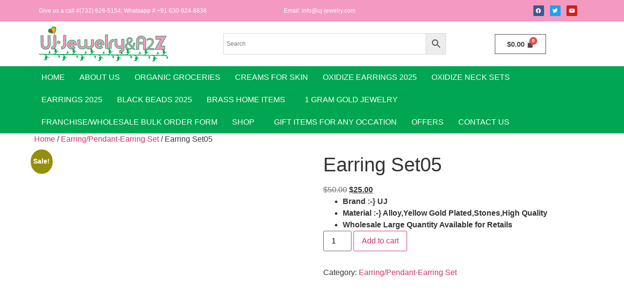

--- FILE ---
content_type: text/html; charset=UTF-8
request_url: https://uj-jewelry.com/product/earring-set05/
body_size: 23597
content:
<!DOCTYPE html><html lang="en-US"><head><script data-no-optimize="1">var litespeed_docref=sessionStorage.getItem("litespeed_docref");litespeed_docref&&(Object.defineProperty(document,"referrer",{get:function(){return litespeed_docref}}),sessionStorage.removeItem("litespeed_docref"));</script> <meta charset="UTF-8" /><link data-optimized="2" rel="stylesheet" href="https://uj-jewelry.com/wp-content/litespeed/css/dbae3ff51d62962bcecc1e91f47eb812.css?ver=a0278" /><meta name="viewport" content="width=device-width, initial-scale=1" /><link rel="profile" href="https://gmpg.org/xfn/11" /><link rel="pingback" href="https://uj-jewelry.com/xmlrpc.php" /><title>Earring Set05 &#8211; Uj-Jewelry</title><meta name='robots' content='max-image-preview:large' /><style>img:is([sizes="auto" i], [sizes^="auto," i]) { contain-intrinsic-size: 3000px 1500px }</style><link rel='dns-prefetch' href='//www.googletagmanager.com' /><link rel="alternate" type="application/rss+xml" title="Uj-Jewelry &raquo; Feed" href="https://uj-jewelry.com/feed/" /><link rel="alternate" type="application/rss+xml" title="Uj-Jewelry &raquo; Comments Feed" href="https://uj-jewelry.com/comments/feed/" /><link rel="alternate" type="application/rss+xml" title="Uj-Jewelry &raquo; Earring Set05 Comments Feed" href="https://uj-jewelry.com/product/earring-set05/feed/" /><style id='global-styles-inline-css'>:root{--wp--preset--aspect-ratio--square: 1;--wp--preset--aspect-ratio--4-3: 4/3;--wp--preset--aspect-ratio--3-4: 3/4;--wp--preset--aspect-ratio--3-2: 3/2;--wp--preset--aspect-ratio--2-3: 2/3;--wp--preset--aspect-ratio--16-9: 16/9;--wp--preset--aspect-ratio--9-16: 9/16;--wp--preset--color--black: #000000;--wp--preset--color--cyan-bluish-gray: #abb8c3;--wp--preset--color--white: #ffffff;--wp--preset--color--pale-pink: #f78da7;--wp--preset--color--vivid-red: #cf2e2e;--wp--preset--color--luminous-vivid-orange: #ff6900;--wp--preset--color--luminous-vivid-amber: #fcb900;--wp--preset--color--light-green-cyan: #7bdcb5;--wp--preset--color--vivid-green-cyan: #00d084;--wp--preset--color--pale-cyan-blue: #8ed1fc;--wp--preset--color--vivid-cyan-blue: #0693e3;--wp--preset--color--vivid-purple: #9b51e0;--wp--preset--gradient--vivid-cyan-blue-to-vivid-purple: linear-gradient(135deg,rgba(6,147,227,1) 0%,rgb(155,81,224) 100%);--wp--preset--gradient--light-green-cyan-to-vivid-green-cyan: linear-gradient(135deg,rgb(122,220,180) 0%,rgb(0,208,130) 100%);--wp--preset--gradient--luminous-vivid-amber-to-luminous-vivid-orange: linear-gradient(135deg,rgba(252,185,0,1) 0%,rgba(255,105,0,1) 100%);--wp--preset--gradient--luminous-vivid-orange-to-vivid-red: linear-gradient(135deg,rgba(255,105,0,1) 0%,rgb(207,46,46) 100%);--wp--preset--gradient--very-light-gray-to-cyan-bluish-gray: linear-gradient(135deg,rgb(238,238,238) 0%,rgb(169,184,195) 100%);--wp--preset--gradient--cool-to-warm-spectrum: linear-gradient(135deg,rgb(74,234,220) 0%,rgb(151,120,209) 20%,rgb(207,42,186) 40%,rgb(238,44,130) 60%,rgb(251,105,98) 80%,rgb(254,248,76) 100%);--wp--preset--gradient--blush-light-purple: linear-gradient(135deg,rgb(255,206,236) 0%,rgb(152,150,240) 100%);--wp--preset--gradient--blush-bordeaux: linear-gradient(135deg,rgb(254,205,165) 0%,rgb(254,45,45) 50%,rgb(107,0,62) 100%);--wp--preset--gradient--luminous-dusk: linear-gradient(135deg,rgb(255,203,112) 0%,rgb(199,81,192) 50%,rgb(65,88,208) 100%);--wp--preset--gradient--pale-ocean: linear-gradient(135deg,rgb(255,245,203) 0%,rgb(182,227,212) 50%,rgb(51,167,181) 100%);--wp--preset--gradient--electric-grass: linear-gradient(135deg,rgb(202,248,128) 0%,rgb(113,206,126) 100%);--wp--preset--gradient--midnight: linear-gradient(135deg,rgb(2,3,129) 0%,rgb(40,116,252) 100%);--wp--preset--font-size--small: 13px;--wp--preset--font-size--medium: 20px;--wp--preset--font-size--large: 36px;--wp--preset--font-size--x-large: 42px;--wp--preset--spacing--20: 0.44rem;--wp--preset--spacing--30: 0.67rem;--wp--preset--spacing--40: 1rem;--wp--preset--spacing--50: 1.5rem;--wp--preset--spacing--60: 2.25rem;--wp--preset--spacing--70: 3.38rem;--wp--preset--spacing--80: 5.06rem;--wp--preset--shadow--natural: 6px 6px 9px rgba(0, 0, 0, 0.2);--wp--preset--shadow--deep: 12px 12px 50px rgba(0, 0, 0, 0.4);--wp--preset--shadow--sharp: 6px 6px 0px rgba(0, 0, 0, 0.2);--wp--preset--shadow--outlined: 6px 6px 0px -3px rgba(255, 255, 255, 1), 6px 6px rgba(0, 0, 0, 1);--wp--preset--shadow--crisp: 6px 6px 0px rgba(0, 0, 0, 1);}:root { --wp--style--global--content-size: 800px;--wp--style--global--wide-size: 1200px; }:where(body) { margin: 0; }.wp-site-blocks > .alignleft { float: left; margin-right: 2em; }.wp-site-blocks > .alignright { float: right; margin-left: 2em; }.wp-site-blocks > .aligncenter { justify-content: center; margin-left: auto; margin-right: auto; }:where(.wp-site-blocks) > * { margin-block-start: 24px; margin-block-end: 0; }:where(.wp-site-blocks) > :first-child { margin-block-start: 0; }:where(.wp-site-blocks) > :last-child { margin-block-end: 0; }:root { --wp--style--block-gap: 24px; }:root :where(.is-layout-flow) > :first-child{margin-block-start: 0;}:root :where(.is-layout-flow) > :last-child{margin-block-end: 0;}:root :where(.is-layout-flow) > *{margin-block-start: 24px;margin-block-end: 0;}:root :where(.is-layout-constrained) > :first-child{margin-block-start: 0;}:root :where(.is-layout-constrained) > :last-child{margin-block-end: 0;}:root :where(.is-layout-constrained) > *{margin-block-start: 24px;margin-block-end: 0;}:root :where(.is-layout-flex){gap: 24px;}:root :where(.is-layout-grid){gap: 24px;}.is-layout-flow > .alignleft{float: left;margin-inline-start: 0;margin-inline-end: 2em;}.is-layout-flow > .alignright{float: right;margin-inline-start: 2em;margin-inline-end: 0;}.is-layout-flow > .aligncenter{margin-left: auto !important;margin-right: auto !important;}.is-layout-constrained > .alignleft{float: left;margin-inline-start: 0;margin-inline-end: 2em;}.is-layout-constrained > .alignright{float: right;margin-inline-start: 2em;margin-inline-end: 0;}.is-layout-constrained > .aligncenter{margin-left: auto !important;margin-right: auto !important;}.is-layout-constrained > :where(:not(.alignleft):not(.alignright):not(.alignfull)){max-width: var(--wp--style--global--content-size);margin-left: auto !important;margin-right: auto !important;}.is-layout-constrained > .alignwide{max-width: var(--wp--style--global--wide-size);}body .is-layout-flex{display: flex;}.is-layout-flex{flex-wrap: wrap;align-items: center;}.is-layout-flex > :is(*, div){margin: 0;}body .is-layout-grid{display: grid;}.is-layout-grid > :is(*, div){margin: 0;}body{padding-top: 0px;padding-right: 0px;padding-bottom: 0px;padding-left: 0px;}a:where(:not(.wp-element-button)){text-decoration: underline;}:root :where(.wp-element-button, .wp-block-button__link){background-color: #32373c;border-width: 0;color: #fff;font-family: inherit;font-size: inherit;line-height: inherit;padding: calc(0.667em + 2px) calc(1.333em + 2px);text-decoration: none;}.has-black-color{color: var(--wp--preset--color--black) !important;}.has-cyan-bluish-gray-color{color: var(--wp--preset--color--cyan-bluish-gray) !important;}.has-white-color{color: var(--wp--preset--color--white) !important;}.has-pale-pink-color{color: var(--wp--preset--color--pale-pink) !important;}.has-vivid-red-color{color: var(--wp--preset--color--vivid-red) !important;}.has-luminous-vivid-orange-color{color: var(--wp--preset--color--luminous-vivid-orange) !important;}.has-luminous-vivid-amber-color{color: var(--wp--preset--color--luminous-vivid-amber) !important;}.has-light-green-cyan-color{color: var(--wp--preset--color--light-green-cyan) !important;}.has-vivid-green-cyan-color{color: var(--wp--preset--color--vivid-green-cyan) !important;}.has-pale-cyan-blue-color{color: var(--wp--preset--color--pale-cyan-blue) !important;}.has-vivid-cyan-blue-color{color: var(--wp--preset--color--vivid-cyan-blue) !important;}.has-vivid-purple-color{color: var(--wp--preset--color--vivid-purple) !important;}.has-black-background-color{background-color: var(--wp--preset--color--black) !important;}.has-cyan-bluish-gray-background-color{background-color: var(--wp--preset--color--cyan-bluish-gray) !important;}.has-white-background-color{background-color: var(--wp--preset--color--white) !important;}.has-pale-pink-background-color{background-color: var(--wp--preset--color--pale-pink) !important;}.has-vivid-red-background-color{background-color: var(--wp--preset--color--vivid-red) !important;}.has-luminous-vivid-orange-background-color{background-color: var(--wp--preset--color--luminous-vivid-orange) !important;}.has-luminous-vivid-amber-background-color{background-color: var(--wp--preset--color--luminous-vivid-amber) !important;}.has-light-green-cyan-background-color{background-color: var(--wp--preset--color--light-green-cyan) !important;}.has-vivid-green-cyan-background-color{background-color: var(--wp--preset--color--vivid-green-cyan) !important;}.has-pale-cyan-blue-background-color{background-color: var(--wp--preset--color--pale-cyan-blue) !important;}.has-vivid-cyan-blue-background-color{background-color: var(--wp--preset--color--vivid-cyan-blue) !important;}.has-vivid-purple-background-color{background-color: var(--wp--preset--color--vivid-purple) !important;}.has-black-border-color{border-color: var(--wp--preset--color--black) !important;}.has-cyan-bluish-gray-border-color{border-color: var(--wp--preset--color--cyan-bluish-gray) !important;}.has-white-border-color{border-color: var(--wp--preset--color--white) !important;}.has-pale-pink-border-color{border-color: var(--wp--preset--color--pale-pink) !important;}.has-vivid-red-border-color{border-color: var(--wp--preset--color--vivid-red) !important;}.has-luminous-vivid-orange-border-color{border-color: var(--wp--preset--color--luminous-vivid-orange) !important;}.has-luminous-vivid-amber-border-color{border-color: var(--wp--preset--color--luminous-vivid-amber) !important;}.has-light-green-cyan-border-color{border-color: var(--wp--preset--color--light-green-cyan) !important;}.has-vivid-green-cyan-border-color{border-color: var(--wp--preset--color--vivid-green-cyan) !important;}.has-pale-cyan-blue-border-color{border-color: var(--wp--preset--color--pale-cyan-blue) !important;}.has-vivid-cyan-blue-border-color{border-color: var(--wp--preset--color--vivid-cyan-blue) !important;}.has-vivid-purple-border-color{border-color: var(--wp--preset--color--vivid-purple) !important;}.has-vivid-cyan-blue-to-vivid-purple-gradient-background{background: var(--wp--preset--gradient--vivid-cyan-blue-to-vivid-purple) !important;}.has-light-green-cyan-to-vivid-green-cyan-gradient-background{background: var(--wp--preset--gradient--light-green-cyan-to-vivid-green-cyan) !important;}.has-luminous-vivid-amber-to-luminous-vivid-orange-gradient-background{background: var(--wp--preset--gradient--luminous-vivid-amber-to-luminous-vivid-orange) !important;}.has-luminous-vivid-orange-to-vivid-red-gradient-background{background: var(--wp--preset--gradient--luminous-vivid-orange-to-vivid-red) !important;}.has-very-light-gray-to-cyan-bluish-gray-gradient-background{background: var(--wp--preset--gradient--very-light-gray-to-cyan-bluish-gray) !important;}.has-cool-to-warm-spectrum-gradient-background{background: var(--wp--preset--gradient--cool-to-warm-spectrum) !important;}.has-blush-light-purple-gradient-background{background: var(--wp--preset--gradient--blush-light-purple) !important;}.has-blush-bordeaux-gradient-background{background: var(--wp--preset--gradient--blush-bordeaux) !important;}.has-luminous-dusk-gradient-background{background: var(--wp--preset--gradient--luminous-dusk) !important;}.has-pale-ocean-gradient-background{background: var(--wp--preset--gradient--pale-ocean) !important;}.has-electric-grass-gradient-background{background: var(--wp--preset--gradient--electric-grass) !important;}.has-midnight-gradient-background{background: var(--wp--preset--gradient--midnight) !important;}.has-small-font-size{font-size: var(--wp--preset--font-size--small) !important;}.has-medium-font-size{font-size: var(--wp--preset--font-size--medium) !important;}.has-large-font-size{font-size: var(--wp--preset--font-size--large) !important;}.has-x-large-font-size{font-size: var(--wp--preset--font-size--x-large) !important;}
:root :where(.wp-block-pullquote){font-size: 1.5em;line-height: 1.6;}</style><style id='woocommerce-inline-inline-css'>.woocommerce form .form-row .required { visibility: visible; }</style> <script type="litespeed/javascript" data-src="https://uj-jewelry.com/wp-includes/js/jquery/jquery.min.js" id="jquery-core-js"></script> <script id="jquery-js-after" type="litespeed/javascript">!function($){"use strict";$(document).ready(function(){$(this).scrollTop()>100&&$(".hfe-scroll-to-top-wrap").removeClass("hfe-scroll-to-top-hide"),$(window).scroll(function(){$(this).scrollTop()<100?$(".hfe-scroll-to-top-wrap").fadeOut(300):$(".hfe-scroll-to-top-wrap").fadeIn(300)}),$(".hfe-scroll-to-top-wrap").on("click",function(){$("html, body").animate({scrollTop:0},300);return!1})})}(jQuery);!function($){'use strict';$(document).ready(function(){var bar=$('.hfe-reading-progress-bar');if(!bar.length)return;$(window).on('scroll',function(){var s=$(window).scrollTop(),d=$(document).height()-$(window).height(),p=d?s/d*100:0;bar.css('width',p+'%')})})}(jQuery)</script> <script id="wc-add-to-cart-js-extra" type="litespeed/javascript">var wc_add_to_cart_params={"ajax_url":"\/wp-admin\/admin-ajax.php","wc_ajax_url":"\/?wc-ajax=%%endpoint%%","i18n_view_cart":"View cart","cart_url":"https:\/\/uj-jewelry.com\/cart\/","is_cart":"","cart_redirect_after_add":"no"}</script> <script id="wc-single-product-js-extra" type="litespeed/javascript">var wc_single_product_params={"i18n_required_rating_text":"Please select a rating","i18n_rating_options":["1 of 5 stars","2 of 5 stars","3 of 5 stars","4 of 5 stars","5 of 5 stars"],"i18n_product_gallery_trigger_text":"View full-screen image gallery","review_rating_required":"yes","flexslider":{"rtl":!1,"animation":"slide","smoothHeight":!0,"directionNav":!1,"controlNav":"thumbnails","slideshow":!1,"animationSpeed":500,"animationLoop":!1,"allowOneSlide":!1},"zoom_enabled":"1","zoom_options":[],"photoswipe_enabled":"1","photoswipe_options":{"shareEl":!1,"closeOnScroll":!1,"history":!1,"hideAnimationDuration":0,"showAnimationDuration":0},"flexslider_enabled":"1"}</script> <script id="woocommerce-js-extra" type="litespeed/javascript">var woocommerce_params={"ajax_url":"\/wp-admin\/admin-ajax.php","wc_ajax_url":"\/?wc-ajax=%%endpoint%%","i18n_password_show":"Show password","i18n_password_hide":"Hide password"}</script> <script id="wpm-js-extra" type="litespeed/javascript">var wpm={"ajax_url":"https:\/\/uj-jewelry.com\/wp-admin\/admin-ajax.php","root":"https:\/\/uj-jewelry.com\/wp-json\/","nonce_wp_rest":"f382d0ecf9","nonce_ajax":"2c81d152ea"}</script> 
 <script type="litespeed/javascript" data-src="https://www.googletagmanager.com/gtag/js?id=G-H646G3L6D8" id="google_gtagjs-js"></script> <script id="google_gtagjs-js-after" type="litespeed/javascript">window.dataLayer=window.dataLayer||[];function gtag(){dataLayer.push(arguments)}
gtag("set","linker",{"domains":["uj-jewelry.com"]});gtag("js",new Date());gtag("set","developer_id.dZTNiMT",!0);gtag("config","G-H646G3L6D8")</script> <link rel="https://api.w.org/" href="https://uj-jewelry.com/wp-json/" /><link rel="alternate" title="JSON" type="application/json" href="https://uj-jewelry.com/wp-json/wp/v2/product/5976" /><link rel="EditURI" type="application/rsd+xml" title="RSD" href="https://uj-jewelry.com/xmlrpc.php?rsd" /><meta name="generator" content="WordPress 6.7.4" /><meta name="generator" content="WooCommerce 10.3.5" /><link rel="canonical" href="https://uj-jewelry.com/product/earring-set05/" /><link rel='shortlink' href='https://uj-jewelry.com/?p=5976' /><link rel="alternate" title="oEmbed (JSON)" type="application/json+oembed" href="https://uj-jewelry.com/wp-json/oembed/1.0/embed?url=https%3A%2F%2Fuj-jewelry.com%2Fproduct%2Fearring-set05%2F" /><link rel="alternate" title="oEmbed (XML)" type="text/xml+oembed" href="https://uj-jewelry.com/wp-json/oembed/1.0/embed?url=https%3A%2F%2Fuj-jewelry.com%2Fproduct%2Fearring-set05%2F&#038;format=xml" /><meta name="generator" content="Site Kit by Google 1.165.0" /><meta name="description" content="Brand :-} UJ
Material :-} Alloy,Yellow Gold Plated,Stones,High Quality
Wholesale Large Quantity Available for Retails">
<noscript><style>.woocommerce-product-gallery{ opacity: 1 !important; }</style></noscript><meta name="google-site-verification" content="UiP4mdWcAlBhb_xGLysIPGqYILl-LSHuWg8oBczmhrI"><meta name="generator" content="Elementor 3.33.0; features: additional_custom_breakpoints; settings: css_print_method-external, google_font-enabled, font_display-auto"> <script data-cfasync="false">window.wpmDataLayer = window.wpmDataLayer || {};
			window.wpmDataLayer = Object.assign(window.wpmDataLayer, {"cart":{},"cart_item_keys":{},"version":{"number":"1.50.0","pro":false,"eligible_for_updates":false,"distro":"fms","beta":false,"show":true},"pixels":{"google":{"linker":{"settings":null},"user_id":false,"ads":{"conversion_ids":{"AW-773301507":"qjCaCPKxh-QCEIPK3vAC"},"dynamic_remarketing":{"status":true,"id_type":"post_id","send_events_with_parent_ids":true},"google_business_vertical":"retail","phone_conversion_number":"","phone_conversion_label":""},"tag_id":"AW-773301507","tag_id_suppressed":[],"tag_gateway":{"measurement_path":""},"tcf_support":false,"consent_mode":{"is_active":false,"wait_for_update":500,"ads_data_redaction":false,"url_passthrough":true}}},"shop":{"list_name":"Product | Earring Set05","list_id":"product_earring-set05","page_type":"product","product_type":"simple","currency":"USD","selectors":{"addToCart":[],"beginCheckout":[]},"order_duplication_prevention":true,"view_item_list_trigger":{"test_mode":false,"background_color":"green","opacity":0.5,"repeat":true,"timeout":1000,"threshold":0.8},"variations_output":true,"session_active":false},"page":{"id":5976,"title":"Earring Set05","type":"product","categories":[],"parent":{"id":0,"title":"Earring Set05","type":"product","categories":[]}},"general":{"user_logged_in":false,"scroll_tracking_thresholds":[],"page_id":5976,"exclude_domains":[],"server_2_server":{"active":false,"user_agent_exclude_patterns":[],"ip_exclude_list":[],"pageview_event_s2s":{"is_active":false,"pixels":[]}},"consent_management":{"explicit_consent":false},"lazy_load_pmw":false}});</script> <meta name="pm-dataLayer-meta" content="5976" class="wpmProductId"
data-id="5976"> <script data-cfasync="false">(window.wpmDataLayer = window.wpmDataLayer || {}).products                = window.wpmDataLayer.products || {};
			window.wpmDataLayer.products[5976] = {"id":"5976","sku":"","price":25,"brand":"","quantity":1,"dyn_r_ids":{"post_id":"5976","sku":5976,"gpf":"woocommerce_gpf_5976","gla":"gla_5976"},"is_variable":false,"type":"simple","name":"Earring Set05","category":["Earring/Pendant-Earring Set"],"is_variation":false};</script> <style>.e-con.e-parent:nth-of-type(n+4):not(.e-lazyloaded):not(.e-no-lazyload),
				.e-con.e-parent:nth-of-type(n+4):not(.e-lazyloaded):not(.e-no-lazyload) * {
					background-image: none !important;
				}
				@media screen and (max-height: 1024px) {
					.e-con.e-parent:nth-of-type(n+3):not(.e-lazyloaded):not(.e-no-lazyload),
					.e-con.e-parent:nth-of-type(n+3):not(.e-lazyloaded):not(.e-no-lazyload) * {
						background-image: none !important;
					}
				}
				@media screen and (max-height: 640px) {
					.e-con.e-parent:nth-of-type(n+2):not(.e-lazyloaded):not(.e-no-lazyload),
					.e-con.e-parent:nth-of-type(n+2):not(.e-lazyloaded):not(.e-no-lazyload) * {
						background-image: none !important;
					}
				}</style><style id="wp-custom-css">p{
	padding:0px;
	margin:0px;
}</style></head><body class="product-template-default single single-product postid-5976 wp-embed-responsive theme-hello-elementor woocommerce woocommerce-page woocommerce-no-js ehf-header ehf-template-hello-elementor ehf-stylesheet-hello-elementor metaslider-plugin hello-elementor-default elementor-default elementor-kit-11673"><div id="page" class="hfeed site"><header id="masthead" itemscope="itemscope" itemtype="https://schema.org/WPHeader"><p class="main-title bhf-hidden" itemprop="headline"><a href="https://uj-jewelry.com" title="Uj-Jewelry" rel="home">Uj-Jewelry</a></p><div data-elementor-type="wp-post" data-elementor-id="11676" class="elementor elementor-11676"><section class="elementor-section elementor-top-section elementor-element elementor-element-1d0b53d elementor-section-boxed elementor-section-height-default elementor-section-height-default" data-id="1d0b53d" data-element_type="section" data-settings="{&quot;background_background&quot;:&quot;classic&quot;}"><div class="elementor-container elementor-column-gap-default"><div class="elementor-column elementor-col-33 elementor-top-column elementor-element elementor-element-58d2c7a" data-id="58d2c7a" data-element_type="column"><div class="elementor-widget-wrap elementor-element-populated"><div class="elementor-element elementor-element-cd37be5 elementor-widget elementor-widget-text-editor" data-id="cd37be5" data-element_type="widget" data-widget_type="text-editor.default"><div class="elementor-widget-container"><p>Give us a call #(732) 626-5154; Whatsapp # +91 630-924-8836</p></div></div></div></div><div class="elementor-column elementor-col-33 elementor-top-column elementor-element elementor-element-7bff9c2" data-id="7bff9c2" data-element_type="column"><div class="elementor-widget-wrap elementor-element-populated"><div class="elementor-element elementor-element-9b83198 elementor-widget elementor-widget-text-editor" data-id="9b83198" data-element_type="widget" data-widget_type="text-editor.default"><div class="elementor-widget-container"><p>Email: <a href="/cdn-cgi/l/email-protection" class="__cf_email__" data-cfemail="e1888f878ea1948bcc8b8496848d9398cf828e8c">[email&#160;protected]</a></p></div></div></div></div><div class="elementor-column elementor-col-33 elementor-top-column elementor-element elementor-element-becf75f" data-id="becf75f" data-element_type="column"><div class="elementor-widget-wrap elementor-element-populated"><div class="elementor-element elementor-element-a93a3de elementor-grid-4 e-grid-align-right elementor-shape-rounded elementor-widget elementor-widget-social-icons" data-id="a93a3de" data-element_type="widget" data-widget_type="social-icons.default"><div class="elementor-widget-container"><div class="elementor-social-icons-wrapper elementor-grid" role="list">
<span class="elementor-grid-item" role="listitem">
<a class="elementor-icon elementor-social-icon elementor-social-icon-facebook elementor-repeater-item-e33154d" target="_blank">
<span class="elementor-screen-only">Facebook</span>
<i aria-hidden="true" class="fab fa-facebook"></i>					</a>
</span>
<span class="elementor-grid-item" role="listitem">
<a class="elementor-icon elementor-social-icon elementor-social-icon-twitter elementor-repeater-item-ec22d34" target="_blank">
<span class="elementor-screen-only">Twitter</span>
<i aria-hidden="true" class="fab fa-twitter"></i>					</a>
</span>
<span class="elementor-grid-item" role="listitem">
<a class="elementor-icon elementor-social-icon elementor-social-icon-youtube elementor-repeater-item-51d4eeb" target="_blank">
<span class="elementor-screen-only">Youtube</span>
<i aria-hidden="true" class="fab fa-youtube"></i>					</a>
</span></div></div></div></div></div></div></section><section class="elementor-section elementor-top-section elementor-element elementor-element-4f67ae5 elementor-section-boxed elementor-section-height-default elementor-section-height-default" data-id="4f67ae5" data-element_type="section"><div class="elementor-container elementor-column-gap-default"><div class="elementor-column elementor-col-25 elementor-top-column elementor-element elementor-element-ef3ff94" data-id="ef3ff94" data-element_type="column"><div class="elementor-widget-wrap elementor-element-populated"><div class="elementor-element elementor-element-69f008a elementor-widget elementor-widget-image" data-id="69f008a" data-element_type="widget" data-widget_type="image.default"><div class="elementor-widget-container">
<a href="https://uj-jewelry.com/">
<img data-lazyloaded="1" src="[data-uri]" fetchpriority="high" width="800" height="218" data-src="https://uj-jewelry.com/wp-content/uploads/2020/08/Jewelry-logo-71917-2dfd-1024x279.png" class="attachment-large size-large wp-image-8944" alt="" data-srcset="https://uj-jewelry.com/wp-content/uploads/2020/08/Jewelry-logo-71917-2dfd-1024x279.png 1024w, https://uj-jewelry.com/wp-content/uploads/2020/08/Jewelry-logo-71917-2dfd-600x164.png 600w, https://uj-jewelry.com/wp-content/uploads/2020/08/Jewelry-logo-71917-2dfd-300x82.png 300w, https://uj-jewelry.com/wp-content/uploads/2020/08/Jewelry-logo-71917-2dfd-768x210.png 768w, https://uj-jewelry.com/wp-content/uploads/2020/08/Jewelry-logo-71917-2dfd.png 1114w" data-sizes="(max-width: 800px) 100vw, 800px" />								</a></div></div></div></div><div class="elementor-column elementor-col-25 elementor-top-column elementor-element elementor-element-e6359ea" data-id="e6359ea" data-element_type="column"><div class="elementor-widget-wrap"></div></div><div class="elementor-column elementor-col-25 elementor-top-column elementor-element elementor-element-e600368" data-id="e600368" data-element_type="column"><div class="elementor-widget-wrap elementor-element-populated"><div class="elementor-element elementor-element-f9df11f elementor-widget elementor-widget-aws" data-id="f9df11f" data-element_type="widget" data-widget_type="aws.default"><div class="elementor-widget-container"><div class="aws-container" data-url="/?wc-ajax=aws_action" data-siteurl="https://uj-jewelry.com" data-lang="" data-show-loader="true" data-show-more="true" data-show-page="true" data-ajax-search="true" data-show-clear="true" data-mobile-screen="false" data-use-analytics="false" data-min-chars="1" data-buttons-order="2" data-timeout="300" data-is-mobile="false" data-page-id="5976" data-tax="" ><form class="aws-search-form" action="https://uj-jewelry.com/" method="get" role="search" ><div class="aws-wrapper"><label class="aws-search-label" for="69707bac42cbf">Search</label><input type="search" name="s" id="69707bac42cbf" value="" class="aws-search-field" placeholder="Search" autocomplete="off" /><input type="hidden" name="post_type" value="product"><input type="hidden" name="type_aws" value="true"><div class="aws-search-clear"><span>×</span></div><div class="aws-loader"></div></div><div class="aws-search-btn aws-form-btn"><span class="aws-search-btn_icon"><svg focusable="false" xmlns="http://www.w3.org/2000/svg" viewBox="0 0 24 24" width="24px"><path d="M15.5 14h-.79l-.28-.27C15.41 12.59 16 11.11 16 9.5 16 5.91 13.09 3 9.5 3S3 5.91 3 9.5 5.91 16 9.5 16c1.61 0 3.09-.59 4.23-1.57l.27.28v.79l5 4.99L20.49 19l-4.99-5zm-6 0C7.01 14 5 11.99 5 9.5S7.01 5 9.5 5 14 7.01 14 9.5 11.99 14 9.5 14z"></path></svg></span></div></form></div></div></div></div></div><div class="elementor-column elementor-col-25 elementor-top-column elementor-element elementor-element-6fcf664" data-id="6fcf664" data-element_type="column"><div class="elementor-widget-wrap elementor-element-populated"><div class="elementor-element elementor-element-c74a5b1 toggle-icon--bag-solid elementor-align-center hfe-menu-cart--items-indicator-bubble hfe-menu-cart--show-subtotal-yes elementor-widget elementor-widget-hfe-cart" data-id="c74a5b1" data-element_type="widget" data-settings="{&quot;align&quot;:&quot;center&quot;,&quot;toggle_button_padding&quot;:{&quot;unit&quot;:&quot;px&quot;,&quot;top&quot;:&quot;&quot;,&quot;right&quot;:&quot;&quot;,&quot;bottom&quot;:&quot;&quot;,&quot;left&quot;:&quot;&quot;,&quot;isLinked&quot;:true},&quot;toggle_button_padding_tablet&quot;:{&quot;unit&quot;:&quot;px&quot;,&quot;top&quot;:&quot;&quot;,&quot;right&quot;:&quot;&quot;,&quot;bottom&quot;:&quot;&quot;,&quot;left&quot;:&quot;&quot;,&quot;isLinked&quot;:true},&quot;toggle_button_padding_mobile&quot;:{&quot;unit&quot;:&quot;px&quot;,&quot;top&quot;:&quot;&quot;,&quot;right&quot;:&quot;&quot;,&quot;bottom&quot;:&quot;&quot;,&quot;left&quot;:&quot;&quot;,&quot;isLinked&quot;:true}}" data-widget_type="hfe-cart.default"><div class="elementor-widget-container"><div class="hfe-masthead-custom-menu-items woocommerce-custom-menu-item"><div id="hfe-site-header-cart" class="hfe-site-header-cart hfe-menu-cart-with-border"><div class="hfe-site-header-cart-li current-menu-item"><div class="hfe-menu-cart__toggle hfe-button-wrapper elementor-widget-button">
<a id="hfe-menu-cart__toggle_button" href="https://uj-jewelry.com/cart/" class="elementor-button hfe-cart-container" aria-label="Cart">
<span class="elementor-button-text hfe-subtotal">
<span class="woocommerce-Price-amount amount"><span class="woocommerce-Price-currencySymbol">&#036;</span>0.00</span>								</span>
<span class="elementor-button-icon" data-counter="0">
<i class="eicon" aria-hidden="true"></i>
</span>
</a></div></div></div></div></div></div></div></div></div></section><section class="elementor-section elementor-top-section elementor-element elementor-element-742acc5 elementor-section-boxed elementor-section-height-default elementor-section-height-default" data-id="742acc5" data-element_type="section" data-settings="{&quot;background_background&quot;:&quot;classic&quot;}"><div class="elementor-container elementor-column-gap-no"><div class="elementor-column elementor-col-100 elementor-top-column elementor-element elementor-element-fbcd5dd" data-id="fbcd5dd" data-element_type="column"><div class="elementor-widget-wrap elementor-element-populated"><div class="elementor-element elementor-element-2042294 hfe-nav-menu__align-left hfe-submenu-icon-arrow hfe-submenu-animation-none hfe-link-redirect-child hfe-nav-menu__breakpoint-tablet elementor-widget elementor-widget-navigation-menu" data-id="2042294" data-element_type="widget" data-settings="{&quot;padding_horizontal_menu_item&quot;:{&quot;unit&quot;:&quot;px&quot;,&quot;size&quot;:15,&quot;sizes&quot;:[]},&quot;padding_horizontal_menu_item_tablet&quot;:{&quot;unit&quot;:&quot;px&quot;,&quot;size&quot;:&quot;&quot;,&quot;sizes&quot;:[]},&quot;padding_horizontal_menu_item_mobile&quot;:{&quot;unit&quot;:&quot;px&quot;,&quot;size&quot;:&quot;&quot;,&quot;sizes&quot;:[]},&quot;padding_vertical_menu_item&quot;:{&quot;unit&quot;:&quot;px&quot;,&quot;size&quot;:15,&quot;sizes&quot;:[]},&quot;padding_vertical_menu_item_tablet&quot;:{&quot;unit&quot;:&quot;px&quot;,&quot;size&quot;:&quot;&quot;,&quot;sizes&quot;:[]},&quot;padding_vertical_menu_item_mobile&quot;:{&quot;unit&quot;:&quot;px&quot;,&quot;size&quot;:&quot;&quot;,&quot;sizes&quot;:[]},&quot;menu_space_between&quot;:{&quot;unit&quot;:&quot;px&quot;,&quot;size&quot;:&quot;&quot;,&quot;sizes&quot;:[]},&quot;menu_space_between_tablet&quot;:{&quot;unit&quot;:&quot;px&quot;,&quot;size&quot;:&quot;&quot;,&quot;sizes&quot;:[]},&quot;menu_space_between_mobile&quot;:{&quot;unit&quot;:&quot;px&quot;,&quot;size&quot;:&quot;&quot;,&quot;sizes&quot;:[]},&quot;menu_row_space&quot;:{&quot;unit&quot;:&quot;px&quot;,&quot;size&quot;:&quot;&quot;,&quot;sizes&quot;:[]},&quot;menu_row_space_tablet&quot;:{&quot;unit&quot;:&quot;px&quot;,&quot;size&quot;:&quot;&quot;,&quot;sizes&quot;:[]},&quot;menu_row_space_mobile&quot;:{&quot;unit&quot;:&quot;px&quot;,&quot;size&quot;:&quot;&quot;,&quot;sizes&quot;:[]},&quot;dropdown_border_radius&quot;:{&quot;unit&quot;:&quot;px&quot;,&quot;top&quot;:&quot;&quot;,&quot;right&quot;:&quot;&quot;,&quot;bottom&quot;:&quot;&quot;,&quot;left&quot;:&quot;&quot;,&quot;isLinked&quot;:true},&quot;dropdown_border_radius_tablet&quot;:{&quot;unit&quot;:&quot;px&quot;,&quot;top&quot;:&quot;&quot;,&quot;right&quot;:&quot;&quot;,&quot;bottom&quot;:&quot;&quot;,&quot;left&quot;:&quot;&quot;,&quot;isLinked&quot;:true},&quot;dropdown_border_radius_mobile&quot;:{&quot;unit&quot;:&quot;px&quot;,&quot;top&quot;:&quot;&quot;,&quot;right&quot;:&quot;&quot;,&quot;bottom&quot;:&quot;&quot;,&quot;left&quot;:&quot;&quot;,&quot;isLinked&quot;:true},&quot;width_dropdown_item&quot;:{&quot;unit&quot;:&quot;px&quot;,&quot;size&quot;:&quot;220&quot;,&quot;sizes&quot;:[]},&quot;width_dropdown_item_tablet&quot;:{&quot;unit&quot;:&quot;px&quot;,&quot;size&quot;:&quot;&quot;,&quot;sizes&quot;:[]},&quot;width_dropdown_item_mobile&quot;:{&quot;unit&quot;:&quot;px&quot;,&quot;size&quot;:&quot;&quot;,&quot;sizes&quot;:[]},&quot;padding_horizontal_dropdown_item&quot;:{&quot;unit&quot;:&quot;px&quot;,&quot;size&quot;:&quot;&quot;,&quot;sizes&quot;:[]},&quot;padding_horizontal_dropdown_item_tablet&quot;:{&quot;unit&quot;:&quot;px&quot;,&quot;size&quot;:&quot;&quot;,&quot;sizes&quot;:[]},&quot;padding_horizontal_dropdown_item_mobile&quot;:{&quot;unit&quot;:&quot;px&quot;,&quot;size&quot;:&quot;&quot;,&quot;sizes&quot;:[]},&quot;padding_vertical_dropdown_item&quot;:{&quot;unit&quot;:&quot;px&quot;,&quot;size&quot;:15,&quot;sizes&quot;:[]},&quot;padding_vertical_dropdown_item_tablet&quot;:{&quot;unit&quot;:&quot;px&quot;,&quot;size&quot;:&quot;&quot;,&quot;sizes&quot;:[]},&quot;padding_vertical_dropdown_item_mobile&quot;:{&quot;unit&quot;:&quot;px&quot;,&quot;size&quot;:&quot;&quot;,&quot;sizes&quot;:[]},&quot;distance_from_menu&quot;:{&quot;unit&quot;:&quot;px&quot;,&quot;size&quot;:&quot;&quot;,&quot;sizes&quot;:[]},&quot;distance_from_menu_tablet&quot;:{&quot;unit&quot;:&quot;px&quot;,&quot;size&quot;:&quot;&quot;,&quot;sizes&quot;:[]},&quot;distance_from_menu_mobile&quot;:{&quot;unit&quot;:&quot;px&quot;,&quot;size&quot;:&quot;&quot;,&quot;sizes&quot;:[]},&quot;toggle_size&quot;:{&quot;unit&quot;:&quot;px&quot;,&quot;size&quot;:&quot;&quot;,&quot;sizes&quot;:[]},&quot;toggle_size_tablet&quot;:{&quot;unit&quot;:&quot;px&quot;,&quot;size&quot;:&quot;&quot;,&quot;sizes&quot;:[]},&quot;toggle_size_mobile&quot;:{&quot;unit&quot;:&quot;px&quot;,&quot;size&quot;:&quot;&quot;,&quot;sizes&quot;:[]},&quot;toggle_border_width&quot;:{&quot;unit&quot;:&quot;px&quot;,&quot;size&quot;:&quot;&quot;,&quot;sizes&quot;:[]},&quot;toggle_border_width_tablet&quot;:{&quot;unit&quot;:&quot;px&quot;,&quot;size&quot;:&quot;&quot;,&quot;sizes&quot;:[]},&quot;toggle_border_width_mobile&quot;:{&quot;unit&quot;:&quot;px&quot;,&quot;size&quot;:&quot;&quot;,&quot;sizes&quot;:[]},&quot;toggle_border_radius&quot;:{&quot;unit&quot;:&quot;px&quot;,&quot;size&quot;:&quot;&quot;,&quot;sizes&quot;:[]},&quot;toggle_border_radius_tablet&quot;:{&quot;unit&quot;:&quot;px&quot;,&quot;size&quot;:&quot;&quot;,&quot;sizes&quot;:[]},&quot;toggle_border_radius_mobile&quot;:{&quot;unit&quot;:&quot;px&quot;,&quot;size&quot;:&quot;&quot;,&quot;sizes&quot;:[]}}" data-widget_type="navigation-menu.default"><div class="elementor-widget-container"><div class="hfe-nav-menu hfe-layout-horizontal hfe-nav-menu-layout horizontal hfe-pointer__none" data-layout="horizontal"><div role="button" class="hfe-nav-menu__toggle elementor-clickable" tabindex="0" aria-label="Menu Toggle">
<span class="screen-reader-text">Menu</span><div class="hfe-nav-menu-icon">
<i aria-hidden="true"  class="fas fa-align-justify"></i></div></div><nav class="hfe-nav-menu__layout-horizontal hfe-nav-menu__submenu-arrow" data-toggle-icon="&lt;i aria-hidden=&quot;true&quot; tabindex=&quot;0&quot; class=&quot;fas fa-align-justify&quot;&gt;&lt;/i&gt;" data-close-icon="&lt;i aria-hidden=&quot;true&quot; tabindex=&quot;0&quot; class=&quot;far fa-window-close&quot;&gt;&lt;/i&gt;" data-full-width="yes"><ul id="menu-1-2042294" class="hfe-nav-menu"><li id="menu-item-8938" class="menu-item menu-item-type-custom menu-item-object-custom menu-item-home parent hfe-creative-menu"><a href="https://uj-jewelry.com/" class = "hfe-menu-item">Home</a></li><li id="menu-item-9820" class="menu-item menu-item-type-post_type menu-item-object-page parent hfe-creative-menu"><a href="https://uj-jewelry.com/about-us/" class = "hfe-menu-item">About us</a></li><li id="menu-item-15827" class="menu-item menu-item-type-taxonomy menu-item-object-product_cat parent hfe-creative-menu"><a href="https://uj-jewelry.com/product-category/organic-groceries/" class = "hfe-menu-item">Organic Groceries</a></li><li id="menu-item-15828" class="menu-item menu-item-type-taxonomy menu-item-object-product_cat parent hfe-creative-menu"><a href="https://uj-jewelry.com/product-category/creams-for-skin/" class = "hfe-menu-item">Creams for Skin</a></li><li id="menu-item-14893" class="menu-item menu-item-type-taxonomy menu-item-object-product_cat parent hfe-creative-menu"><a href="https://uj-jewelry.com/product-category/oxidize-earrings-2024/" class = "hfe-menu-item">OXIDIZE EARRINGS 2025</a></li><li id="menu-item-14804" class="menu-item menu-item-type-taxonomy menu-item-object-product_cat parent hfe-creative-menu"><a href="https://uj-jewelry.com/product-category/oxidize-neck-sets/" class = "hfe-menu-item">Oxidize Neck Sets</a></li><li id="menu-item-13317" class="menu-item menu-item-type-taxonomy menu-item-object-product_cat parent hfe-creative-menu"><a href="https://uj-jewelry.com/product-category/earrings-2024/" class = "hfe-menu-item">Earrings 2025</a></li><li id="menu-item-15291" class="menu-item menu-item-type-taxonomy menu-item-object-product_cat parent hfe-creative-menu"><a href="https://uj-jewelry.com/product-category/black-beads-2024/" class = "hfe-menu-item">Black Beads 2025</a></li><li id="menu-item-15668" class="menu-item menu-item-type-taxonomy menu-item-object-product_cat menu-item-has-children parent hfe-has-submenu hfe-creative-menu"><div class="hfe-has-submenu-container" tabindex="0" role="button" aria-haspopup="true" aria-expanded="false"><a href="https://uj-jewelry.com/product-category/brass-home-items/" class = "hfe-menu-item">BRASS HOME ITEMS<span class='hfe-menu-toggle sub-arrow hfe-menu-child-0'><i class='fa'></i></span></a></div><ul class="sub-menu"><li id="menu-item-15669" class="menu-item menu-item-type-taxonomy menu-item-object-product_cat hfe-creative-menu"><a href="https://uj-jewelry.com/product-category/brass-cutlery/" class = "hfe-sub-menu-item">Brass Cutlery</a></li><li id="menu-item-15672" class="menu-item menu-item-type-taxonomy menu-item-object-product_cat hfe-creative-menu"><a href="https://uj-jewelry.com/product-category/brass-plates-thalis/" class = "hfe-sub-menu-item">Brass Plates &amp; Thalis</a></li><li id="menu-item-15670" class="menu-item menu-item-type-taxonomy menu-item-object-product_cat hfe-creative-menu"><a href="https://uj-jewelry.com/product-category/brass-handi-casserole/" class = "hfe-sub-menu-item">Brass Handi/Casserole</a></li><li id="menu-item-15671" class="menu-item menu-item-type-taxonomy menu-item-object-product_cat hfe-creative-menu"><a href="https://uj-jewelry.com/product-category/brass-kadhai/" class = "hfe-sub-menu-item">Brass Kadhai</a></li><li id="menu-item-15673" class="menu-item menu-item-type-taxonomy menu-item-object-product_cat hfe-creative-menu"><a href="https://uj-jewelry.com/product-category/brass-tablewear/" class = "hfe-sub-menu-item">Brass Tablewear</a></li><li id="menu-item-15674" class="menu-item menu-item-type-taxonomy menu-item-object-product_cat hfe-creative-menu"><a href="https://uj-jewelry.com/product-category/brass-thali-dinner-set/" class = "hfe-sub-menu-item">Brass Thali | Dinner Set</a></li><li id="menu-item-15675" class="menu-item menu-item-type-taxonomy menu-item-object-product_cat hfe-creative-menu"><a href="https://uj-jewelry.com/product-category/brass-tray/" class = "hfe-sub-menu-item">Brass Tray</a></li><li id="menu-item-15676" class="menu-item menu-item-type-taxonomy menu-item-object-product_cat hfe-creative-menu"><a href="https://uj-jewelry.com/product-category/brass-bowls-pudding-plates/" class = "hfe-sub-menu-item">Brass Bowls / Pudding Plates</a></li><li id="menu-item-15677" class="menu-item menu-item-type-taxonomy menu-item-object-product_cat hfe-creative-menu"><a href="https://uj-jewelry.com/product-category/brass-cups-tea-pots/" class = "hfe-sub-menu-item">Brass Cups &amp; Tea Pots</a></li><li id="menu-item-15678" class="menu-item menu-item-type-taxonomy menu-item-object-product_cat hfe-creative-menu"><a href="https://uj-jewelry.com/product-category/brass-cutlery/" class = "hfe-sub-menu-item">Brass Cutlery</a></li><li id="menu-item-15681" class="menu-item menu-item-type-taxonomy menu-item-object-product_cat menu-item-has-children hfe-has-submenu hfe-creative-menu"><div class="hfe-has-submenu-container" tabindex="0" role="button" aria-haspopup="true" aria-expanded="false"><a href="https://uj-jewelry.com/product-category/brass-other-servings/" class = "hfe-sub-menu-item">Brass Other Servings<span class='hfe-menu-toggle sub-arrow hfe-menu-child-1'><i class='fa'></i></span></a></div><ul class="sub-menu"><li id="menu-item-13319" class="menu-item menu-item-type-taxonomy menu-item-object-product_cat menu-item-has-children hfe-has-submenu hfe-creative-menu"><div class="hfe-has-submenu-container" tabindex="0" role="button" aria-haspopup="true" aria-expanded="false"><a href="https://uj-jewelry.com/product-category/uj-organic-healthcare-products/" class = "hfe-sub-menu-item">Organic Healthcare Products<span class='hfe-menu-toggle sub-arrow hfe-menu-child-2'><i class='fa'></i></span></a></div><ul class="sub-menu"><li id="menu-item-13322" class="menu-item menu-item-type-taxonomy menu-item-object-product_cat hfe-creative-menu"><a href="https://uj-jewelry.com/product-category/health-supplements/" class = "hfe-sub-menu-item">Health Supplements</a></li><li id="menu-item-13325" class="menu-item menu-item-type-taxonomy menu-item-object-product_cat hfe-creative-menu"><a href="https://uj-jewelry.com/product-category/organic-womens-health-supplments/" class = "hfe-sub-menu-item">Organic Women&#8217;s Health Supplments</a></li><li id="menu-item-13326" class="menu-item menu-item-type-taxonomy menu-item-object-product_cat hfe-creative-menu"><a href="https://uj-jewelry.com/product-category/organic-glycemic-health/" class = "hfe-sub-menu-item">Organic Glycemic Health</a></li><li id="menu-item-13327" class="menu-item menu-item-type-taxonomy menu-item-object-product_cat hfe-creative-menu"><a href="https://uj-jewelry.com/product-category/organic-joints-bones-supplements/" class = "hfe-sub-menu-item">Organic Joints &amp; Bones Supplements</a></li><li id="menu-item-13329" class="menu-item menu-item-type-taxonomy menu-item-object-product_cat hfe-creative-menu"><a href="https://uj-jewelry.com/product-category/organic-detox-rejuvenation/" class = "hfe-sub-menu-item">Organic Detox &amp; Rejuvenation</a></li><li id="menu-item-13330" class="menu-item menu-item-type-taxonomy menu-item-object-product_cat hfe-creative-menu"><a href="https://uj-jewelry.com/product-category/organic-fitness-diet/" class = "hfe-sub-menu-item">Organic Fitness &amp; Diet</a></li><li id="menu-item-13331" class="menu-item menu-item-type-taxonomy menu-item-object-product_cat hfe-creative-menu"><a href="https://uj-jewelry.com/product-category/organic-ayurveda/" class = "hfe-sub-menu-item">Organic Ayurveda</a></li><li id="menu-item-13332" class="menu-item menu-item-type-taxonomy menu-item-object-product_cat hfe-creative-menu"><a href="https://uj-jewelry.com/product-category/water-purifer/" class = "hfe-sub-menu-item">Water Purifer</a></li><li id="menu-item-13333" class="menu-item menu-item-type-taxonomy menu-item-object-product_cat hfe-creative-menu"><a href="https://uj-jewelry.com/product-category/air-purifier/" class = "hfe-sub-menu-item">Air Purifier</a></li><li id="menu-item-13334" class="menu-item menu-item-type-taxonomy menu-item-object-product_cat hfe-creative-menu"><a href="https://uj-jewelry.com/product-category/organic-health-food/" class = "hfe-sub-menu-item">Organic Health Food</a></li><li id="menu-item-13335" class="menu-item menu-item-type-taxonomy menu-item-object-product_cat hfe-creative-menu"><a href="https://uj-jewelry.com/product-category/organic-tea-spice-zeta/" class = "hfe-sub-menu-item">Organic Tea Spice Zeta</a></li><li id="menu-item-13341" class="menu-item menu-item-type-taxonomy menu-item-object-product_cat hfe-creative-menu"><a href="https://uj-jewelry.com/product-category/organic-enerva/" class = "hfe-sub-menu-item">Organic Enerva</a></li><li id="menu-item-13337" class="menu-item menu-item-type-taxonomy menu-item-object-product_cat hfe-creative-menu"><a href="https://uj-jewelry.com/product-category/organic-invigo/" class = "hfe-sub-menu-item">Organic Invigo</a></li><li id="menu-item-13342" class="menu-item menu-item-type-taxonomy menu-item-object-product_cat hfe-creative-menu"><a href="https://uj-jewelry.com/product-category/organic-oil/" class = "hfe-sub-menu-item">Organic Oils</a></li><li id="menu-item-13345" class="menu-item menu-item-type-taxonomy menu-item-object-product_cat hfe-creative-menu"><a href="https://uj-jewelry.com/product-category/organic-home-care/" class = "hfe-sub-menu-item">Organic Home Care</a></li><li id="menu-item-13350" class="menu-item menu-item-type-taxonomy menu-item-object-product_cat hfe-creative-menu"><a href="https://uj-jewelry.com/product-category/organic-women-hygiene/" class = "hfe-sub-menu-item">Organic Women Hygiene</a></li><li id="menu-item-13355" class="menu-item menu-item-type-taxonomy menu-item-object-product_cat hfe-creative-menu"><a href="https://uj-jewelry.com/product-category/organic-personal-care/" class = "hfe-sub-menu-item">Organic Personal Care</a></li><li id="menu-item-13361" class="menu-item menu-item-type-taxonomy menu-item-object-product_cat hfe-creative-menu"><a href="https://uj-jewelry.com/product-category/organic-skin-care/" class = "hfe-sub-menu-item">Organic Skin Care</a></li><li id="menu-item-13369" class="menu-item menu-item-type-taxonomy menu-item-object-product_cat hfe-creative-menu"><a href="https://uj-jewelry.com/product-category/organic-mens-grooming/" class = "hfe-sub-menu-item">Organic Mens Grooming</a></li><li id="menu-item-13371" class="menu-item menu-item-type-taxonomy menu-item-object-product_cat hfe-creative-menu"><a href="https://uj-jewelry.com/product-category/organic-color-cosmetics/" class = "hfe-sub-menu-item">Organic Color Cosmetics</a></li><li id="menu-item-13710" class="menu-item menu-item-type-taxonomy menu-item-object-product_cat hfe-creative-menu"><a href="https://uj-jewelry.com/product-category/organic-agri/" class = "hfe-sub-menu-item">Organic Agri</a></li><li id="menu-item-13719" class="menu-item menu-item-type-taxonomy menu-item-object-product_cat hfe-creative-menu"><a href="https://uj-jewelry.com/product-category/organic-oral-care/" class = "hfe-sub-menu-item">Organic Oral Care</a></li><li id="menu-item-13328" class="menu-item menu-item-type-taxonomy menu-item-object-product_cat hfe-creative-menu"><a href="https://uj-jewelry.com/product-category/organic-joints-bones-supplements/" class = "hfe-sub-menu-item">Organic Joints &amp; Bones Supplements</a></li></ul></li></ul></li></ul></li><li id="menu-item-10438" class="menu-item menu-item-type-taxonomy menu-item-object-product_cat menu-item-has-children parent hfe-has-submenu hfe-creative-menu"><div class="hfe-has-submenu-container" tabindex="0" role="button" aria-haspopup="true" aria-expanded="false"><a href="https://uj-jewelry.com/product-category/1-gram-gold-jewelry/" class = "hfe-menu-item">1 GRAM GOLD JEWELRY<span class='hfe-menu-toggle sub-arrow hfe-menu-child-0'><i class='fa'></i></span></a></div><ul class="sub-menu"><li id="menu-item-10439" class="menu-item menu-item-type-taxonomy menu-item-object-product_cat hfe-creative-menu"><a href="https://uj-jewelry.com/product-category/all-jewelry/" class = "hfe-sub-menu-item">All Jewelry</a></li><li id="menu-item-10440" class="menu-item menu-item-type-taxonomy menu-item-object-product_cat hfe-creative-menu"><a href="https://uj-jewelry.com/product-category/baju-bandh/" class = "hfe-sub-menu-item">Baju Bandh</a></li><li id="menu-item-10441" class="menu-item menu-item-type-taxonomy menu-item-object-product_cat hfe-creative-menu"><a href="https://uj-jewelry.com/product-category/bangles/" class = "hfe-sub-menu-item">Bangles</a></li><li id="menu-item-10442" class="menu-item menu-item-type-taxonomy menu-item-object-product_cat hfe-creative-menu"><a href="https://uj-jewelry.com/product-category/bridal-sets/" class = "hfe-sub-menu-item">Bridal Sets</a></li><li id="menu-item-10443" class="menu-item menu-item-type-taxonomy menu-item-object-product_cat hfe-creative-menu"><a href="https://uj-jewelry.com/product-category/champaswaralu/" class = "hfe-sub-menu-item">Champaswaralu</a></li><li id="menu-item-10444" class="menu-item menu-item-type-taxonomy menu-item-object-product_cat hfe-creative-menu"><a href="https://uj-jewelry.com/product-category/chokers-cz/" class = "hfe-sub-menu-item">Chokers CZ</a></li><li id="menu-item-10445" class="menu-item menu-item-type-taxonomy menu-item-object-product_cat hfe-creative-menu"><a href="https://uj-jewelry.com/product-category/earrings/" class = "hfe-sub-menu-item">Earrings</a></li><li id="menu-item-10446" class="menu-item menu-item-type-taxonomy menu-item-object-product_cat hfe-creative-menu"><a href="https://uj-jewelry.com/product-category/hair-chains/" class = "hfe-sub-menu-item">Hair Chains</a></li><li id="menu-item-10447" class="menu-item menu-item-type-taxonomy menu-item-object-product_cat hfe-creative-menu"><a href="https://uj-jewelry.com/product-category/haralu/" class = "hfe-sub-menu-item">Haralu</a></li><li id="menu-item-10448" class="menu-item menu-item-type-taxonomy menu-item-object-product_cat hfe-creative-menu"><a href="https://uj-jewelry.com/product-category/necklace/" class = "hfe-sub-menu-item">Necklace</a></li><li id="menu-item-10449" class="menu-item menu-item-type-taxonomy menu-item-object-product_cat hfe-creative-menu"><a href="https://uj-jewelry.com/product-category/pendants-cz/" class = "hfe-sub-menu-item">Pendants CZ</a></li><li id="menu-item-10450" class="menu-item menu-item-type-taxonomy menu-item-object-product_cat hfe-creative-menu"><a href="https://uj-jewelry.com/product-category/saree-pin/" class = "hfe-sub-menu-item">Saree Pin</a></li><li id="menu-item-10451" class="menu-item menu-item-type-taxonomy menu-item-object-product_cat hfe-creative-menu"><a href="https://uj-jewelry.com/product-category/vaddanam/" class = "hfe-sub-menu-item">Vaddanam</a></li><li id="menu-item-10452" class="menu-item menu-item-type-taxonomy menu-item-object-product_cat hfe-creative-menu"><a href="https://uj-jewelry.com/product-category/moti-chokers/" class = "hfe-sub-menu-item">Moti Chokers</a></li><li id="menu-item-10453" class="menu-item menu-item-type-taxonomy menu-item-object-product_cat hfe-creative-menu"><a href="https://uj-jewelry.com/product-category/purses/" class = "hfe-sub-menu-item">Purses</a></li></ul></li><li id="menu-item-4695" class="menu-item menu-item-type-post_type menu-item-object-page parent hfe-creative-menu"><a href="https://uj-jewelry.com/bulk-order-form/" class = "hfe-menu-item">FRANCHISE/WHOLESALE BULK ORDER FORM</a></li><li id="menu-item-8937" class="menu-item menu-item-type-post_type menu-item-object-page menu-item-has-children current_page_parent parent hfe-has-submenu hfe-creative-menu"><div class="hfe-has-submenu-container" tabindex="0" role="button" aria-haspopup="true" aria-expanded="false"><a href="https://uj-jewelry.com/shop/" class = "hfe-menu-item">SHOP<span class='hfe-menu-toggle sub-arrow hfe-menu-child-0'><i class='fa'></i></span></a></div><ul class="sub-menu"><li id="menu-item-4882" class="menu-item menu-item-type-taxonomy menu-item-object-product_cat hfe-creative-menu"><a href="https://uj-jewelry.com/product-category/bridal-choker-sets/" class = "hfe-sub-menu-item">Bridal Choker Sets</a></li><li id="menu-item-574" class="menu-item menu-item-type-taxonomy menu-item-object-product_cat menu-item-has-children hfe-has-submenu hfe-creative-menu"><div class="hfe-has-submenu-container" tabindex="0" role="button" aria-haspopup="true" aria-expanded="false"><a href="https://uj-jewelry.com/product-category/select-any-3-fashion-elegant-necklace-set-500/" class = "hfe-sub-menu-item">Elegant Necklace Sets<span class='hfe-menu-toggle sub-arrow hfe-menu-child-1'><i class='fa'></i></span></a></div><ul class="sub-menu"><li id="menu-item-2259" class="menu-item menu-item-type-taxonomy menu-item-object-product_cat hfe-creative-menu"><a href="https://uj-jewelry.com/product-category/chokers/" class = "hfe-sub-menu-item">Chokers</a></li><li id="menu-item-697" class="menu-item menu-item-type-taxonomy menu-item-object-product_cat hfe-creative-menu"><a href="https://uj-jewelry.com/product-category/fancy-neck-sets/" class = "hfe-sub-menu-item">Fancy Neck Sets</a></li></ul></li><li id="menu-item-6382" class="menu-item menu-item-type-taxonomy menu-item-object-product_cat menu-item-has-children hfe-has-submenu hfe-creative-menu"><div class="hfe-has-submenu-container" tabindex="0" role="button" aria-haspopup="true" aria-expanded="false"><a href="https://uj-jewelry.com/product-category/select-any-elegant-bridal-set-650/" class = "hfe-sub-menu-item">Elegant Bridal Set<span class='hfe-menu-toggle sub-arrow hfe-menu-child-1'><i class='fa'></i></span></a></div><ul class="sub-menu"><li id="menu-item-6383" class="menu-item menu-item-type-taxonomy menu-item-object-product_cat hfe-creative-menu"><a href="https://uj-jewelry.com/product-category/bridal-sets-2/" class = "hfe-sub-menu-item">Bridal Sets</a></li><li id="menu-item-1260" class="menu-item menu-item-type-taxonomy menu-item-object-product_cat hfe-creative-menu"><a href="https://uj-jewelry.com/product-category/love-what-you-do/" class = "hfe-sub-menu-item">LOVE WHAT YOU DO</a></li><li id="menu-item-1329" class="menu-item menu-item-type-taxonomy menu-item-object-product_cat hfe-creative-menu"><a href="https://uj-jewelry.com/product-category/honesty-is-the-best-policy/" class = "hfe-sub-menu-item">Honesty is the best policy</a></li></ul></li><li id="menu-item-582" class="menu-item menu-item-type-taxonomy menu-item-object-product_cat menu-item-has-children hfe-has-submenu hfe-creative-menu"><div class="hfe-has-submenu-container" tabindex="0" role="button" aria-haspopup="true" aria-expanded="false"><a href="https://uj-jewelry.com/product-category/select-any-3-fashion-hair-accessories-25/" class = "hfe-sub-menu-item">Jada Sets / Fashion Hair Accessories<span class='hfe-menu-toggle sub-arrow hfe-menu-child-1'><i class='fa'></i></span></a></div><ul class="sub-menu"><li id="menu-item-2458" class="menu-item menu-item-type-taxonomy menu-item-object-product_cat hfe-creative-menu"><a href="https://uj-jewelry.com/product-category/fancy-neck-laces/" class = "hfe-sub-menu-item">Actions speak louder than words.</a></li><li id="menu-item-7200" class="menu-item menu-item-type-taxonomy menu-item-object-product_cat hfe-creative-menu"><a href="https://uj-jewelry.com/product-category/jada-sets/" class = "hfe-sub-menu-item">Jada Sets</a></li></ul></li><li id="menu-item-5276" class="menu-item menu-item-type-taxonomy menu-item-object-product_cat hfe-creative-menu"><a href="https://uj-jewelry.com/product-category/ankle-sets/" class = "hfe-sub-menu-item">ANKLE SETS</a></li><li id="menu-item-5356" class="menu-item menu-item-type-taxonomy menu-item-object-product_cat hfe-creative-menu"><a href="https://uj-jewelry.com/product-category/hand-accessories/" class = "hfe-sub-menu-item">HAND ACCESSORIES</a></li><li id="menu-item-5373" class="menu-item menu-item-type-taxonomy menu-item-object-product_cat hfe-creative-menu"><a href="https://uj-jewelry.com/product-category/bangle/" class = "hfe-sub-menu-item">BANGLES</a></li><li id="menu-item-7840" class="menu-item menu-item-type-taxonomy menu-item-object-product_cat hfe-creative-menu"><a href="https://uj-jewelry.com/product-category/mangalsutra/" class = "hfe-sub-menu-item">Mangalsutra</a></li><li id="menu-item-8059" class="menu-item menu-item-type-taxonomy menu-item-object-product_cat hfe-creative-menu"><a href="https://uj-jewelry.com/product-category/imitation-gold-sets/" class = "hfe-sub-menu-item">Gold Imitation Sets</a></li><li id="menu-item-8750" class="menu-item menu-item-type-taxonomy menu-item-object-product_cat hfe-creative-menu"><a href="https://uj-jewelry.com/product-category/gold-imitation-chokers/" class = "hfe-sub-menu-item">Gold Imitation Chokers</a></li><li id="menu-item-6599" class="menu-item menu-item-type-taxonomy menu-item-object-product_cat hfe-creative-menu"><a href="https://uj-jewelry.com/product-category/waist-belts-vaddanam/" class = "hfe-sub-menu-item">Waist Belts &#8211; Vaddanam</a></li><li id="menu-item-7162" class="menu-item menu-item-type-taxonomy menu-item-object-product_cat hfe-creative-menu"><a href="https://uj-jewelry.com/product-category/armlets-vanki-bajuband/" class = "hfe-sub-menu-item">Armlets &#8211; Vanki &#8211; Bajuband</a></li><li id="menu-item-5602" class="menu-item menu-item-type-taxonomy menu-item-object-product_cat current-product-ancestor current-menu-parent current-product-parent hfe-creative-menu"><a href="https://uj-jewelry.com/product-category/earring-pendant-earring-set/" class = "hfe-sub-menu-item">Earring/Pendant-Earring Set</a></li><li id="menu-item-6600" class="menu-item menu-item-type-taxonomy menu-item-object-product_cat hfe-creative-menu"><a href="https://uj-jewelry.com/product-category/gold-one-gram-kunguma-barni-boxs/" class = "hfe-sub-menu-item">Gold One Gram Kunguma Barni Boxs</a></li></ul></li><li id="menu-item-4697" class="menu-item menu-item-type-taxonomy menu-item-object-product_cat parent hfe-creative-menu"><a href="https://uj-jewelry.com/product-category/gift-items-for-any-occation/" class = "hfe-menu-item">Gift Items For Any Occation</a></li><li id="menu-item-8948" class="menu-item menu-item-type-custom menu-item-object-custom parent hfe-creative-menu"><a href="#" class = "hfe-menu-item">Offers</a></li><li id="menu-item-9813" class="menu-item menu-item-type-post_type menu-item-object-page parent hfe-creative-menu"><a href="https://uj-jewelry.com/contact-us/" class = "hfe-menu-item">Contact Us</a></li></ul></nav></div></div></div></div></div></div></section></div></header><div id="primary" class="content-area"><main id="main" class="site-main" role="main"><nav class="woocommerce-breadcrumb" aria-label="Breadcrumb"><a href="https://uj-jewelry.com">Home</a>&nbsp;&#47;&nbsp;<a href="https://uj-jewelry.com/product-category/earring-pendant-earring-set/">Earring/Pendant-Earring Set</a>&nbsp;&#47;&nbsp;Earring Set05</nav><div class="woocommerce-notices-wrapper"></div><div id="product-5976" class="product type-product post-5976 status-publish first instock product_cat-earring-pendant-earring-set has-post-thumbnail sale shipping-taxable purchasable product-type-simple">
<span class="onsale">Sale!</span><div class="woocommerce-product-gallery woocommerce-product-gallery--with-images woocommerce-product-gallery--columns-4 images" data-columns="4" style="opacity: 0; transition: opacity .25s ease-in-out;"><div class="woocommerce-product-gallery__wrapper"><div data-thumb="https://uj-jewelry.com/wp-content/uploads/2018/02/WBCM8281-100x100.jpg" data-thumb-alt="Earring Set05" data-thumb-srcset="https://uj-jewelry.com/wp-content/uploads/2018/02/WBCM8281-100x100.jpg 100w, https://uj-jewelry.com/wp-content/uploads/2018/02/WBCM8281-300x300.jpg 300w, https://uj-jewelry.com/wp-content/uploads/2018/02/WBCM8281-150x150.jpg 150w"  data-thumb-sizes="(max-width: 100px) 100vw, 100px" class="woocommerce-product-gallery__image"><a href="https://uj-jewelry.com/wp-content/uploads/2018/02/WBCM8281.jpg"><img width="600" height="450" src="https://uj-jewelry.com/wp-content/uploads/2018/02/WBCM8281-600x450.jpg" class="wp-post-image" alt="Earring Set05" data-caption="" data-src="https://uj-jewelry.com/wp-content/uploads/2018/02/WBCM8281.jpg" data-large_image="https://uj-jewelry.com/wp-content/uploads/2018/02/WBCM8281.jpg" data-large_image_width="1280" data-large_image_height="960" decoding="async" srcset="https://uj-jewelry.com/wp-content/uploads/2018/02/WBCM8281-600x450.jpg 600w, https://uj-jewelry.com/wp-content/uploads/2018/02/WBCM8281-300x225.jpg 300w, https://uj-jewelry.com/wp-content/uploads/2018/02/WBCM8281-768x576.jpg 768w, https://uj-jewelry.com/wp-content/uploads/2018/02/WBCM8281-1024x768.jpg 1024w, https://uj-jewelry.com/wp-content/uploads/2018/02/WBCM8281.jpg 1280w" sizes="(max-width: 600px) 100vw, 600px" /></a></div><div data-thumb="https://uj-jewelry.com/wp-content/uploads/2018/02/WBCM8281-100x100.jpg" data-thumb-alt="Earring Set05 - Image 2" data-thumb-srcset="https://uj-jewelry.com/wp-content/uploads/2018/02/WBCM8281-100x100.jpg 100w, https://uj-jewelry.com/wp-content/uploads/2018/02/WBCM8281-300x300.jpg 300w, https://uj-jewelry.com/wp-content/uploads/2018/02/WBCM8281-150x150.jpg 150w"  data-thumb-sizes="(max-width: 100px) 100vw, 100px" class="woocommerce-product-gallery__image"><a href="https://uj-jewelry.com/wp-content/uploads/2018/02/WBCM8281.jpg"><img width="600" height="450" src="https://uj-jewelry.com/wp-content/uploads/2018/02/WBCM8281-600x450.jpg" class="" alt="Earring Set05 - Image 2" data-caption="" data-src="https://uj-jewelry.com/wp-content/uploads/2018/02/WBCM8281.jpg" data-large_image="https://uj-jewelry.com/wp-content/uploads/2018/02/WBCM8281.jpg" data-large_image_width="1280" data-large_image_height="960" decoding="async" srcset="https://uj-jewelry.com/wp-content/uploads/2018/02/WBCM8281-600x450.jpg 600w, https://uj-jewelry.com/wp-content/uploads/2018/02/WBCM8281-300x225.jpg 300w, https://uj-jewelry.com/wp-content/uploads/2018/02/WBCM8281-768x576.jpg 768w, https://uj-jewelry.com/wp-content/uploads/2018/02/WBCM8281-1024x768.jpg 1024w, https://uj-jewelry.com/wp-content/uploads/2018/02/WBCM8281.jpg 1280w" sizes="(max-width: 600px) 100vw, 600px" /></a></div></div></div><div class="summary entry-summary"><h1 class="product_title entry-title">Earring Set05</h1><p class="price"><del aria-hidden="true"><span class="woocommerce-Price-amount amount"><bdi><span class="woocommerce-Price-currencySymbol">&#36;</span>50.00</bdi></span></del> <span class="screen-reader-text">Original price was: &#036;50.00.</span><ins aria-hidden="true"><span class="woocommerce-Price-amount amount"><bdi><span class="woocommerce-Price-currencySymbol">&#36;</span>25.00</bdi></span></ins><span class="screen-reader-text">Current price is: &#036;25.00.</span></p><div class="woocommerce-product-details__short-description"><ul><li><strong>Brand :-} UJ</strong></li><li><b>Material :-} Alloy,Yellow Gold Plated,Stones,High Quality</b></li><li><b>Wholesale Large Quantity Available for Retails</b></li></ul></div><form class="cart" action="https://uj-jewelry.com/product/earring-set05/" method="post" enctype='multipart/form-data'><div class="quantity">
<label class="screen-reader-text" for="quantity_69707bac503b4">Earring Set05 quantity</label>
<input
type="number"
id="quantity_69707bac503b4"
class="input-text qty text"
name="quantity"
value="1"
aria-label="Product quantity"
min="1"
step="1"
placeholder=""
inputmode="numeric"
autocomplete="off"
/></div><button type="submit" name="add-to-cart" value="5976" class="single_add_to_cart_button button alt">Add to cart</button></form><div class="product_meta">
<span class="posted_in">Category: <a href="https://uj-jewelry.com/product-category/earring-pendant-earring-set/" rel="tag">Earring/Pendant-Earring Set</a></span></div></div><div class="woocommerce-tabs wc-tabs-wrapper"><ul class="tabs wc-tabs" role="tablist"><li role="presentation" class="description_tab" id="tab-title-description">
<a href="#tab-description" role="tab" aria-controls="tab-description">
Description					</a></li><li role="presentation" class="reviews_tab" id="tab-title-reviews">
<a href="#tab-reviews" role="tab" aria-controls="tab-reviews">
Reviews (0)					</a></li></ul><div class="woocommerce-Tabs-panel woocommerce-Tabs-panel--description panel entry-content wc-tab" id="tab-description" role="tabpanel" aria-labelledby="tab-title-description"><h2>Description</h2><p>&#8212;&#8212;&#8212;&#8212;</p></div><div class="woocommerce-Tabs-panel woocommerce-Tabs-panel--reviews panel entry-content wc-tab" id="tab-reviews" role="tabpanel" aria-labelledby="tab-title-reviews"><div id="reviews" class="woocommerce-Reviews"><div id="comments"><h2 class="woocommerce-Reviews-title">
Reviews</h2><p class="woocommerce-noreviews">There are no reviews yet.</p></div><div id="review_form_wrapper"><div id="review_form"><div id="respond" class="comment-respond">
<span id="reply-title" class="comment-reply-title" role="heading" aria-level="3">Be the first to review &ldquo;Earring Set05&rdquo; <small><a rel="nofollow" id="cancel-comment-reply-link" href="/product/earring-set05/#respond" style="display:none;">Cancel reply</a></small></span><form action="https://uj-jewelry.com/wp-comments-post.php" method="post" id="commentform" class="comment-form" novalidate><p class="comment-notes"><span id="email-notes">Your email address will not be published.</span> <span class="required-field-message">Required fields are marked <span class="required">*</span></span></p><div class="comment-form-rating"><label for="rating" id="comment-form-rating-label">Your rating&nbsp;<span class="required">*</span></label><select name="rating" id="rating" required><option value="">Rate&hellip;</option><option value="5">Perfect</option><option value="4">Good</option><option value="3">Average</option><option value="2">Not that bad</option><option value="1">Very poor</option>
</select></div><p class="comment-form-comment"><label for="comment">Your review&nbsp;<span class="required">*</span></label><textarea id="comment" name="comment" cols="45" rows="8" required></textarea></p><p class="comment-form-author"><label for="author">Name&nbsp;<span class="required">*</span></label><input id="author" name="author" type="text" autocomplete="name" value="" size="30" required /></p><p class="comment-form-email"><label for="email">Email&nbsp;<span class="required">*</span></label><input id="email" name="email" type="email" autocomplete="email" value="" size="30" required /></p><p class="form-submit"><input name="submit" type="submit" id="submit" class="submit" value="Submit" /> <input type='hidden' name='comment_post_ID' value='5976' id='comment_post_ID' />
<input type='hidden' name='comment_parent' id='comment_parent' value='0' /></p></form></div></div></div><div class="clear"></div></div></div></div><section class="related products"><h2>Related products</h2><ul class="products columns-4"><li class="product type-product post-6015 status-publish first instock product_cat-earring-pendant-earring-set has-post-thumbnail sale shipping-taxable purchasable product-type-simple">
<a href="https://uj-jewelry.com/product/earring-set22/" class="woocommerce-LoopProduct-link woocommerce-loop-product__link">
<span class="onsale">Sale!</span>
<img data-lazyloaded="1" src="[data-uri]" width="300" height="300" data-src="https://uj-jewelry.com/wp-content/uploads/2018/02/IMG_9622-300x300.jpg" class="attachment-woocommerce_thumbnail size-woocommerce_thumbnail" alt="Earring Set22" decoding="async" data-srcset="https://uj-jewelry.com/wp-content/uploads/2018/02/IMG_9622-300x300.jpg 300w, https://uj-jewelry.com/wp-content/uploads/2018/02/IMG_9622-100x100.jpg 100w, https://uj-jewelry.com/wp-content/uploads/2018/02/IMG_9622-150x150.jpg 150w" data-sizes="(max-width: 300px) 100vw, 300px" /><h2 class="woocommerce-loop-product__title">Earring Set22</h2>
<span class="price"><del aria-hidden="true"><span class="woocommerce-Price-amount amount"><bdi><span class="woocommerce-Price-currencySymbol">&#36;</span>50.00</bdi></span></del> <span class="screen-reader-text">Original price was: &#036;50.00.</span><ins aria-hidden="true"><span class="woocommerce-Price-amount amount"><bdi><span class="woocommerce-Price-currencySymbol">&#36;</span>25.00</bdi></span></ins><span class="screen-reader-text">Current price is: &#036;25.00.</span></span>
</a><a href="/product/earring-set05/?add-to-cart=6015" aria-describedby="woocommerce_loop_add_to_cart_link_describedby_6015" data-quantity="1" class="button product_type_simple add_to_cart_button ajax_add_to_cart" data-product_id="6015" data-product_sku="" aria-label="Add to cart: &ldquo;Earring Set22&rdquo;" rel="nofollow" data-success_message="&ldquo;Earring Set22&rdquo; has been added to your cart" role="button">Add to cart</a>	<span id="woocommerce_loop_add_to_cart_link_describedby_6015" class="screen-reader-text">
</span>
<input type="hidden" class="wpmProductId" data-id="6015"> <script data-cfasync="false" src="/cdn-cgi/scripts/5c5dd728/cloudflare-static/email-decode.min.js"></script><script data-cfasync="false">(window.wpmDataLayer = window.wpmDataLayer || {}).products                = window.wpmDataLayer.products || {};
			window.wpmDataLayer.products[6015] = {"id":"6015","sku":"","price":25,"brand":"","quantity":1,"dyn_r_ids":{"post_id":"6015","sku":6015,"gpf":"woocommerce_gpf_6015","gla":"gla_6015"},"is_variable":false,"type":"simple","name":"Earring Set22","category":["Earring/Pendant-Earring Set"],"is_variation":false};
					window.pmw_product_position = window.pmw_product_position || 1;
		window.wpmDataLayer.products[6015]['position'] = window.pmw_product_position++;</script> </li><li class="product type-product post-5998 status-publish instock product_cat-earring-pendant-earring-set has-post-thumbnail sale shipping-taxable purchasable product-type-simple">
<a href="https://uj-jewelry.com/product/earring-set16/" class="woocommerce-LoopProduct-link woocommerce-loop-product__link">
<span class="onsale">Sale!</span>
<img data-lazyloaded="1" src="[data-uri]" width="300" height="300" data-src="https://uj-jewelry.com/wp-content/uploads/2018/02/IMG_6436-300x300.jpg" class="attachment-woocommerce_thumbnail size-woocommerce_thumbnail" alt="Earring Set16" decoding="async" data-srcset="https://uj-jewelry.com/wp-content/uploads/2018/02/IMG_6436-300x300.jpg 300w, https://uj-jewelry.com/wp-content/uploads/2018/02/IMG_6436-100x100.jpg 100w, https://uj-jewelry.com/wp-content/uploads/2018/02/IMG_6436-150x150.jpg 150w" data-sizes="(max-width: 300px) 100vw, 300px" /><h2 class="woocommerce-loop-product__title">Earring Set16</h2>
<span class="price"><del aria-hidden="true"><span class="woocommerce-Price-amount amount"><bdi><span class="woocommerce-Price-currencySymbol">&#36;</span>50.00</bdi></span></del> <span class="screen-reader-text">Original price was: &#036;50.00.</span><ins aria-hidden="true"><span class="woocommerce-Price-amount amount"><bdi><span class="woocommerce-Price-currencySymbol">&#36;</span>25.00</bdi></span></ins><span class="screen-reader-text">Current price is: &#036;25.00.</span></span>
</a><a href="/product/earring-set05/?add-to-cart=5998" aria-describedby="woocommerce_loop_add_to_cart_link_describedby_5998" data-quantity="1" class="button product_type_simple add_to_cart_button ajax_add_to_cart" data-product_id="5998" data-product_sku="" aria-label="Add to cart: &ldquo;Earring Set16&rdquo;" rel="nofollow" data-success_message="&ldquo;Earring Set16&rdquo; has been added to your cart" role="button">Add to cart</a>	<span id="woocommerce_loop_add_to_cart_link_describedby_5998" class="screen-reader-text">
</span>
<input type="hidden" class="wpmProductId" data-id="5998"> <script data-cfasync="false">(window.wpmDataLayer = window.wpmDataLayer || {}).products                = window.wpmDataLayer.products || {};
			window.wpmDataLayer.products[5998] = {"id":"5998","sku":"","price":25,"brand":"","quantity":1,"dyn_r_ids":{"post_id":"5998","sku":5998,"gpf":"woocommerce_gpf_5998","gla":"gla_5998"},"is_variable":false,"type":"simple","name":"Earring Set16","category":["Earring/Pendant-Earring Set"],"is_variation":false};
					window.pmw_product_position = window.pmw_product_position || 1;
		window.wpmDataLayer.products[5998]['position'] = window.pmw_product_position++;</script> </li><li class="product type-product post-5713 status-publish instock product_cat-earring-pendant-earring-set has-post-thumbnail sale shipping-taxable purchasable product-type-simple">
<a href="https://uj-jewelry.com/product/earring-set01/" class="woocommerce-LoopProduct-link woocommerce-loop-product__link">
<span class="onsale">Sale!</span>
<img data-lazyloaded="1" src="[data-uri]" width="300" height="300" data-src="https://uj-jewelry.com/wp-content/uploads/2018/02/IMG_5652-300x300.jpg" class="attachment-woocommerce_thumbnail size-woocommerce_thumbnail" alt="Earring Set01" decoding="async" data-srcset="https://uj-jewelry.com/wp-content/uploads/2018/02/IMG_5652-300x300.jpg 300w, https://uj-jewelry.com/wp-content/uploads/2018/02/IMG_5652-100x100.jpg 100w, https://uj-jewelry.com/wp-content/uploads/2018/02/IMG_5652-150x150.jpg 150w" data-sizes="(max-width: 300px) 100vw, 300px" /><h2 class="woocommerce-loop-product__title">Earring Set01</h2>
<span class="price"><del aria-hidden="true"><span class="woocommerce-Price-amount amount"><bdi><span class="woocommerce-Price-currencySymbol">&#36;</span>50.00</bdi></span></del> <span class="screen-reader-text">Original price was: &#036;50.00.</span><ins aria-hidden="true"><span class="woocommerce-Price-amount amount"><bdi><span class="woocommerce-Price-currencySymbol">&#36;</span>25.00</bdi></span></ins><span class="screen-reader-text">Current price is: &#036;25.00.</span></span>
</a><a href="/product/earring-set05/?add-to-cart=5713" aria-describedby="woocommerce_loop_add_to_cart_link_describedby_5713" data-quantity="1" class="button product_type_simple add_to_cart_button ajax_add_to_cart" data-product_id="5713" data-product_sku="" aria-label="Add to cart: &ldquo;Earring Set01&rdquo;" rel="nofollow" data-success_message="&ldquo;Earring Set01&rdquo; has been added to your cart" role="button">Add to cart</a>	<span id="woocommerce_loop_add_to_cart_link_describedby_5713" class="screen-reader-text">
</span>
<input type="hidden" class="wpmProductId" data-id="5713"> <script data-cfasync="false">(window.wpmDataLayer = window.wpmDataLayer || {}).products                = window.wpmDataLayer.products || {};
			window.wpmDataLayer.products[5713] = {"id":"5713","sku":"","price":25,"brand":"","quantity":1,"dyn_r_ids":{"post_id":"5713","sku":5713,"gpf":"woocommerce_gpf_5713","gla":"gla_5713"},"is_variable":false,"type":"simple","name":"Earring Set01","category":["Earring/Pendant-Earring Set"],"is_variation":false};
					window.pmw_product_position = window.pmw_product_position || 1;
		window.wpmDataLayer.products[5713]['position'] = window.pmw_product_position++;</script> </li><li class="product type-product post-6013 status-publish last instock product_cat-earring-pendant-earring-set has-post-thumbnail sale shipping-taxable purchasable product-type-simple">
<a href="https://uj-jewelry.com/product/earring-set21/" class="woocommerce-LoopProduct-link woocommerce-loop-product__link">
<span class="onsale">Sale!</span>
<img data-lazyloaded="1" src="[data-uri]" width="300" height="300" data-src="https://uj-jewelry.com/wp-content/uploads/2018/02/IMG_9623-300x300.jpg" class="attachment-woocommerce_thumbnail size-woocommerce_thumbnail" alt="Earring Set21" decoding="async" data-srcset="https://uj-jewelry.com/wp-content/uploads/2018/02/IMG_9623-300x300.jpg 300w, https://uj-jewelry.com/wp-content/uploads/2018/02/IMG_9623-100x100.jpg 100w, https://uj-jewelry.com/wp-content/uploads/2018/02/IMG_9623-150x150.jpg 150w" data-sizes="(max-width: 300px) 100vw, 300px" /><h2 class="woocommerce-loop-product__title">Earring Set21</h2>
<span class="price"><del aria-hidden="true"><span class="woocommerce-Price-amount amount"><bdi><span class="woocommerce-Price-currencySymbol">&#36;</span>50.00</bdi></span></del> <span class="screen-reader-text">Original price was: &#036;50.00.</span><ins aria-hidden="true"><span class="woocommerce-Price-amount amount"><bdi><span class="woocommerce-Price-currencySymbol">&#36;</span>25.00</bdi></span></ins><span class="screen-reader-text">Current price is: &#036;25.00.</span></span>
</a><a href="/product/earring-set05/?add-to-cart=6013" aria-describedby="woocommerce_loop_add_to_cart_link_describedby_6013" data-quantity="1" class="button product_type_simple add_to_cart_button ajax_add_to_cart" data-product_id="6013" data-product_sku="" aria-label="Add to cart: &ldquo;Earring Set21&rdquo;" rel="nofollow" data-success_message="&ldquo;Earring Set21&rdquo; has been added to your cart" role="button">Add to cart</a>	<span id="woocommerce_loop_add_to_cart_link_describedby_6013" class="screen-reader-text">
</span>
<input type="hidden" class="wpmProductId" data-id="6013"> <script data-cfasync="false">(window.wpmDataLayer = window.wpmDataLayer || {}).products                = window.wpmDataLayer.products || {};
			window.wpmDataLayer.products[6013] = {"id":"6013","sku":"","price":25,"brand":"","quantity":1,"dyn_r_ids":{"post_id":"6013","sku":6013,"gpf":"woocommerce_gpf_6013","gla":"gla_6013"},"is_variable":false,"type":"simple","name":"Earring Set21","category":["Earring/Pendant-Earring Set"],"is_variation":false};
					window.pmw_product_position = window.pmw_product_position || 1;
		window.wpmDataLayer.products[6013]['position'] = window.pmw_product_position++;</script> </li></ul></section></div></main></div><footer id="site-footer" class="site-footer"><nav class="site-navigation" aria-label="Footer menu"><ul id="menu-bottom-bar" class="menu"><li id="menu-item-5094" class="menu-item menu-item-type-post_type menu-item-object-page menu-item-5094"><a href="https://uj-jewelry.com/my-account/">My account</a></li></ul></nav></footer> <script type="application/ld+json">{"@context":"https:\/\/schema.org\/","@graph":[{"@context":"https:\/\/schema.org\/","@type":"BreadcrumbList","itemListElement":[{"@type":"ListItem","position":1,"item":{"name":"Home","@id":"https:\/\/uj-jewelry.com"}},{"@type":"ListItem","position":2,"item":{"name":"Earring\/Pendant-Earring Set","@id":"https:\/\/uj-jewelry.com\/product-category\/earring-pendant-earring-set\/"}},{"@type":"ListItem","position":3,"item":{"name":"Earring Set05","@id":"https:\/\/uj-jewelry.com\/product\/earring-set05\/"}}]},{"@context":"https:\/\/schema.org\/","@type":"Product","@id":"https:\/\/uj-jewelry.com\/product\/earring-set05\/#product","name":"Earring Set05","url":"https:\/\/uj-jewelry.com\/product\/earring-set05\/","description":"Brand :-} UJ\r\n \tMaterial :-} Alloy,Yellow Gold Plated,Stones,High Quality\r\n \tWholesale Large Quantity Available for Retails","image":"https:\/\/uj-jewelry.com\/wp-content\/uploads\/2018\/02\/WBCM8281.jpg","sku":5976,"offers":[{"@type":"Offer","priceSpecification":[{"@type":"UnitPriceSpecification","price":"25.00","priceCurrency":"USD","valueAddedTaxIncluded":false,"validThrough":"2027-12-31"},{"@type":"UnitPriceSpecification","price":"50.00","priceCurrency":"USD","valueAddedTaxIncluded":false,"validThrough":"2027-12-31","priceType":"https:\/\/schema.org\/ListPrice"}],"priceValidUntil":"2027-12-31","availability":"https:\/\/schema.org\/InStock","url":"https:\/\/uj-jewelry.com\/product\/earring-set05\/","seller":{"@type":"Organization","name":"Uj-Jewelry","url":"https:\/\/uj-jewelry.com"}}]}]}</script> <script type="litespeed/javascript">const lazyloadRunObserver=()=>{const lazyloadBackgrounds=document.querySelectorAll(`.e-con.e-parent:not(.e-lazyloaded)`);const lazyloadBackgroundObserver=new IntersectionObserver((entries)=>{entries.forEach((entry)=>{if(entry.isIntersecting){let lazyloadBackground=entry.target;if(lazyloadBackground){lazyloadBackground.classList.add('e-lazyloaded')}
lazyloadBackgroundObserver.unobserve(entry.target)}})},{rootMargin:'200px 0px 200px 0px'});lazyloadBackgrounds.forEach((lazyloadBackground)=>{lazyloadBackgroundObserver.observe(lazyloadBackground)})};const events=['DOMContentLiteSpeedLoaded','elementor/lazyload/observe',];events.forEach((event)=>{document.addEventListener(event,lazyloadRunObserver)})</script> <div id="photoswipe-fullscreen-dialog" class="pswp" tabindex="-1" role="dialog" aria-modal="true" aria-hidden="true" aria-label="Full screen image"><div class="pswp__bg"></div><div class="pswp__scroll-wrap"><div class="pswp__container"><div class="pswp__item"></div><div class="pswp__item"></div><div class="pswp__item"></div></div><div class="pswp__ui pswp__ui--hidden"><div class="pswp__top-bar"><div class="pswp__counter"></div>
<button class="pswp__button pswp__button--zoom" aria-label="Zoom in/out"></button>
<button class="pswp__button pswp__button--fs" aria-label="Toggle fullscreen"></button>
<button class="pswp__button pswp__button--share" aria-label="Share"></button>
<button class="pswp__button pswp__button--close" aria-label="Close (Esc)"></button><div class="pswp__preloader"><div class="pswp__preloader__icn"><div class="pswp__preloader__cut"><div class="pswp__preloader__donut"></div></div></div></div></div><div class="pswp__share-modal pswp__share-modal--hidden pswp__single-tap"><div class="pswp__share-tooltip"></div></div>
<button class="pswp__button pswp__button--arrow--left" aria-label="Previous (arrow left)"></button>
<button class="pswp__button pswp__button--arrow--right" aria-label="Next (arrow right)"></button><div class="pswp__caption"><div class="pswp__caption__center"></div></div></div></div></div> <script type="litespeed/javascript">(function(){var c=document.body.className;c=c.replace(/woocommerce-no-js/,'woocommerce-js');document.body.className=c})()</script> <script id="wp-i18n-js-after" type="litespeed/javascript">wp.i18n.setLocaleData({'text direction\u0004ltr':['ltr']})</script> <script id="contact-form-7-js-before" type="litespeed/javascript">var wpcf7={"api":{"root":"https:\/\/uj-jewelry.com\/wp-json\/","namespace":"contact-form-7\/v1"},"cached":1}</script> <script id="aws-script-js-extra" type="litespeed/javascript">var aws_vars={"sale":"Sale!","sku":"SKU: ","showmore":"View all results","noresults":"Nothing found"}</script> <script id="wc-order-attribution-js-extra" type="litespeed/javascript">var wc_order_attribution={"params":{"lifetime":1.0e-5,"session":30,"base64":!1,"ajaxurl":"https:\/\/uj-jewelry.com\/wp-admin\/admin-ajax.php","prefix":"wc_order_attribution_","allowTracking":!0},"fields":{"source_type":"current.typ","referrer":"current_add.rf","utm_campaign":"current.cmp","utm_source":"current.src","utm_medium":"current.mdm","utm_content":"current.cnt","utm_id":"current.id","utm_term":"current.trm","utm_source_platform":"current.plt","utm_creative_format":"current.fmt","utm_marketing_tactic":"current.tct","session_entry":"current_add.ep","session_start_time":"current_add.fd","session_pages":"session.pgs","session_count":"udata.vst","user_agent":"udata.uag"}}</script> <script id="wp-api-fetch-js-after" type="litespeed/javascript">wp.apiFetch.use(wp.apiFetch.createRootURLMiddleware("https://uj-jewelry.com/wp-json/"));wp.apiFetch.nonceMiddleware=wp.apiFetch.createNonceMiddleware("f382d0ecf9");wp.apiFetch.use(wp.apiFetch.nonceMiddleware);wp.apiFetch.use(wp.apiFetch.mediaUploadMiddleware);wp.apiFetch.nonceEndpoint="https://uj-jewelry.com/wp-admin/admin-ajax.php?action=rest-nonce"</script> <script id="wc-settings-js-before" type="litespeed/javascript">var wcSettings=JSON.parse(decodeURIComponent('%7B%22shippingCostRequiresAddress%22%3Afalse%2C%22adminUrl%22%3A%22https%3A%5C%2F%5C%2Fuj-jewelry.com%5C%2Fwp-admin%5C%2F%22%2C%22countries%22%3A%7B%22AF%22%3A%22Afghanistan%22%2C%22AX%22%3A%22%5Cu00c5land%20Islands%22%2C%22AL%22%3A%22Albania%22%2C%22DZ%22%3A%22Algeria%22%2C%22AS%22%3A%22American%20Samoa%22%2C%22AD%22%3A%22Andorra%22%2C%22AO%22%3A%22Angola%22%2C%22AI%22%3A%22Anguilla%22%2C%22AQ%22%3A%22Antarctica%22%2C%22AG%22%3A%22Antigua%20and%20Barbuda%22%2C%22AR%22%3A%22Argentina%22%2C%22AM%22%3A%22Armenia%22%2C%22AW%22%3A%22Aruba%22%2C%22AU%22%3A%22Australia%22%2C%22AT%22%3A%22Austria%22%2C%22AZ%22%3A%22Azerbaijan%22%2C%22BS%22%3A%22Bahamas%22%2C%22BH%22%3A%22Bahrain%22%2C%22BD%22%3A%22Bangladesh%22%2C%22BB%22%3A%22Barbados%22%2C%22BY%22%3A%22Belarus%22%2C%22PW%22%3A%22Belau%22%2C%22BE%22%3A%22Belgium%22%2C%22BZ%22%3A%22Belize%22%2C%22BJ%22%3A%22Benin%22%2C%22BM%22%3A%22Bermuda%22%2C%22BT%22%3A%22Bhutan%22%2C%22BO%22%3A%22Bolivia%22%2C%22BQ%22%3A%22Bonaire%2C%20Saint%20Eustatius%20and%20Saba%22%2C%22BA%22%3A%22Bosnia%20and%20Herzegovina%22%2C%22BW%22%3A%22Botswana%22%2C%22BV%22%3A%22Bouvet%20Island%22%2C%22BR%22%3A%22Brazil%22%2C%22IO%22%3A%22British%20Indian%20Ocean%20Territory%22%2C%22BN%22%3A%22Brunei%22%2C%22BG%22%3A%22Bulgaria%22%2C%22BF%22%3A%22Burkina%20Faso%22%2C%22BI%22%3A%22Burundi%22%2C%22KH%22%3A%22Cambodia%22%2C%22CM%22%3A%22Cameroon%22%2C%22CA%22%3A%22Canada%22%2C%22CV%22%3A%22Cape%20Verde%22%2C%22KY%22%3A%22Cayman%20Islands%22%2C%22CF%22%3A%22Central%20African%20Republic%22%2C%22TD%22%3A%22Chad%22%2C%22CL%22%3A%22Chile%22%2C%22CN%22%3A%22China%22%2C%22CX%22%3A%22Christmas%20Island%22%2C%22CC%22%3A%22Cocos%20%28Keeling%29%20Islands%22%2C%22CO%22%3A%22Colombia%22%2C%22KM%22%3A%22Comoros%22%2C%22CG%22%3A%22Congo%20%28Brazzaville%29%22%2C%22CD%22%3A%22Congo%20%28Kinshasa%29%22%2C%22CK%22%3A%22Cook%20Islands%22%2C%22CR%22%3A%22Costa%20Rica%22%2C%22HR%22%3A%22Croatia%22%2C%22CU%22%3A%22Cuba%22%2C%22CW%22%3A%22Cura%26ccedil%3Bao%22%2C%22CY%22%3A%22Cyprus%22%2C%22CZ%22%3A%22Czech%20Republic%22%2C%22DK%22%3A%22Denmark%22%2C%22DJ%22%3A%22Djibouti%22%2C%22DM%22%3A%22Dominica%22%2C%22DO%22%3A%22Dominican%20Republic%22%2C%22EC%22%3A%22Ecuador%22%2C%22EG%22%3A%22Egypt%22%2C%22SV%22%3A%22El%20Salvador%22%2C%22GQ%22%3A%22Equatorial%20Guinea%22%2C%22ER%22%3A%22Eritrea%22%2C%22EE%22%3A%22Estonia%22%2C%22SZ%22%3A%22Eswatini%22%2C%22ET%22%3A%22Ethiopia%22%2C%22FK%22%3A%22Falkland%20Islands%22%2C%22FO%22%3A%22Faroe%20Islands%22%2C%22FJ%22%3A%22Fiji%22%2C%22FI%22%3A%22Finland%22%2C%22FR%22%3A%22France%22%2C%22GF%22%3A%22French%20Guiana%22%2C%22PF%22%3A%22French%20Polynesia%22%2C%22TF%22%3A%22French%20Southern%20Territories%22%2C%22GA%22%3A%22Gabon%22%2C%22GM%22%3A%22Gambia%22%2C%22GE%22%3A%22Georgia%22%2C%22DE%22%3A%22Germany%22%2C%22GH%22%3A%22Ghana%22%2C%22GI%22%3A%22Gibraltar%22%2C%22GR%22%3A%22Greece%22%2C%22GL%22%3A%22Greenland%22%2C%22GD%22%3A%22Grenada%22%2C%22GP%22%3A%22Guadeloupe%22%2C%22GU%22%3A%22Guam%22%2C%22GT%22%3A%22Guatemala%22%2C%22GG%22%3A%22Guernsey%22%2C%22GN%22%3A%22Guinea%22%2C%22GW%22%3A%22Guinea-Bissau%22%2C%22GY%22%3A%22Guyana%22%2C%22HT%22%3A%22Haiti%22%2C%22HM%22%3A%22Heard%20Island%20and%20McDonald%20Islands%22%2C%22HN%22%3A%22Honduras%22%2C%22HK%22%3A%22Hong%20Kong%22%2C%22HU%22%3A%22Hungary%22%2C%22IS%22%3A%22Iceland%22%2C%22IN%22%3A%22India%22%2C%22ID%22%3A%22Indonesia%22%2C%22IR%22%3A%22Iran%22%2C%22IQ%22%3A%22Iraq%22%2C%22IE%22%3A%22Ireland%22%2C%22IM%22%3A%22Isle%20of%20Man%22%2C%22IL%22%3A%22Israel%22%2C%22IT%22%3A%22Italy%22%2C%22CI%22%3A%22Ivory%20Coast%22%2C%22JM%22%3A%22Jamaica%22%2C%22JP%22%3A%22Japan%22%2C%22JE%22%3A%22Jersey%22%2C%22JO%22%3A%22Jordan%22%2C%22KZ%22%3A%22Kazakhstan%22%2C%22KE%22%3A%22Kenya%22%2C%22KI%22%3A%22Kiribati%22%2C%22XK%22%3A%22Kosovo%22%2C%22KW%22%3A%22Kuwait%22%2C%22KG%22%3A%22Kyrgyzstan%22%2C%22LA%22%3A%22Laos%22%2C%22LV%22%3A%22Latvia%22%2C%22LB%22%3A%22Lebanon%22%2C%22LS%22%3A%22Lesotho%22%2C%22LR%22%3A%22Liberia%22%2C%22LY%22%3A%22Libya%22%2C%22LI%22%3A%22Liechtenstein%22%2C%22LT%22%3A%22Lithuania%22%2C%22LU%22%3A%22Luxembourg%22%2C%22MO%22%3A%22Macao%22%2C%22MG%22%3A%22Madagascar%22%2C%22MW%22%3A%22Malawi%22%2C%22MY%22%3A%22Malaysia%22%2C%22MV%22%3A%22Maldives%22%2C%22ML%22%3A%22Mali%22%2C%22MT%22%3A%22Malta%22%2C%22MH%22%3A%22Marshall%20Islands%22%2C%22MQ%22%3A%22Martinique%22%2C%22MR%22%3A%22Mauritania%22%2C%22MU%22%3A%22Mauritius%22%2C%22YT%22%3A%22Mayotte%22%2C%22MX%22%3A%22Mexico%22%2C%22FM%22%3A%22Micronesia%22%2C%22MD%22%3A%22Moldova%22%2C%22MC%22%3A%22Monaco%22%2C%22MN%22%3A%22Mongolia%22%2C%22ME%22%3A%22Montenegro%22%2C%22MS%22%3A%22Montserrat%22%2C%22MA%22%3A%22Morocco%22%2C%22MZ%22%3A%22Mozambique%22%2C%22MM%22%3A%22Myanmar%22%2C%22NA%22%3A%22Namibia%22%2C%22NR%22%3A%22Nauru%22%2C%22NP%22%3A%22Nepal%22%2C%22NL%22%3A%22Netherlands%22%2C%22NC%22%3A%22New%20Caledonia%22%2C%22NZ%22%3A%22New%20Zealand%22%2C%22NI%22%3A%22Nicaragua%22%2C%22NE%22%3A%22Niger%22%2C%22NG%22%3A%22Nigeria%22%2C%22NU%22%3A%22Niue%22%2C%22NF%22%3A%22Norfolk%20Island%22%2C%22KP%22%3A%22North%20Korea%22%2C%22MK%22%3A%22North%20Macedonia%22%2C%22MP%22%3A%22Northern%20Mariana%20Islands%22%2C%22NO%22%3A%22Norway%22%2C%22OM%22%3A%22Oman%22%2C%22PK%22%3A%22Pakistan%22%2C%22PS%22%3A%22Palestinian%20Territory%22%2C%22PA%22%3A%22Panama%22%2C%22PG%22%3A%22Papua%20New%20Guinea%22%2C%22PY%22%3A%22Paraguay%22%2C%22PE%22%3A%22Peru%22%2C%22PH%22%3A%22Philippines%22%2C%22PN%22%3A%22Pitcairn%22%2C%22PL%22%3A%22Poland%22%2C%22PT%22%3A%22Portugal%22%2C%22PR%22%3A%22Puerto%20Rico%22%2C%22QA%22%3A%22Qatar%22%2C%22RE%22%3A%22Reunion%22%2C%22RO%22%3A%22Romania%22%2C%22RU%22%3A%22Russia%22%2C%22RW%22%3A%22Rwanda%22%2C%22ST%22%3A%22S%26atilde%3Bo%20Tom%26eacute%3B%20and%20Pr%26iacute%3Bncipe%22%2C%22BL%22%3A%22Saint%20Barth%26eacute%3Blemy%22%2C%22SH%22%3A%22Saint%20Helena%22%2C%22KN%22%3A%22Saint%20Kitts%20and%20Nevis%22%2C%22LC%22%3A%22Saint%20Lucia%22%2C%22SX%22%3A%22Saint%20Martin%20%28Dutch%20part%29%22%2C%22MF%22%3A%22Saint%20Martin%20%28French%20part%29%22%2C%22PM%22%3A%22Saint%20Pierre%20and%20Miquelon%22%2C%22VC%22%3A%22Saint%20Vincent%20and%20the%20Grenadines%22%2C%22WS%22%3A%22Samoa%22%2C%22SM%22%3A%22San%20Marino%22%2C%22SA%22%3A%22Saudi%20Arabia%22%2C%22SN%22%3A%22Senegal%22%2C%22RS%22%3A%22Serbia%22%2C%22SC%22%3A%22Seychelles%22%2C%22SL%22%3A%22Sierra%20Leone%22%2C%22SG%22%3A%22Singapore%22%2C%22SK%22%3A%22Slovakia%22%2C%22SI%22%3A%22Slovenia%22%2C%22SB%22%3A%22Solomon%20Islands%22%2C%22SO%22%3A%22Somalia%22%2C%22ZA%22%3A%22South%20Africa%22%2C%22GS%22%3A%22South%20Georgia%5C%2FSandwich%20Islands%22%2C%22KR%22%3A%22South%20Korea%22%2C%22SS%22%3A%22South%20Sudan%22%2C%22ES%22%3A%22Spain%22%2C%22LK%22%3A%22Sri%20Lanka%22%2C%22SD%22%3A%22Sudan%22%2C%22SR%22%3A%22Suriname%22%2C%22SJ%22%3A%22Svalbard%20and%20Jan%20Mayen%22%2C%22SE%22%3A%22Sweden%22%2C%22CH%22%3A%22Switzerland%22%2C%22SY%22%3A%22Syria%22%2C%22TW%22%3A%22Taiwan%22%2C%22TJ%22%3A%22Tajikistan%22%2C%22TZ%22%3A%22Tanzania%22%2C%22TH%22%3A%22Thailand%22%2C%22TL%22%3A%22Timor-Leste%22%2C%22TG%22%3A%22Togo%22%2C%22TK%22%3A%22Tokelau%22%2C%22TO%22%3A%22Tonga%22%2C%22TT%22%3A%22Trinidad%20and%20Tobago%22%2C%22TN%22%3A%22Tunisia%22%2C%22TR%22%3A%22T%5Cu00fcrkiye%22%2C%22TM%22%3A%22Turkmenistan%22%2C%22TC%22%3A%22Turks%20and%20Caicos%20Islands%22%2C%22TV%22%3A%22Tuvalu%22%2C%22UG%22%3A%22Uganda%22%2C%22UA%22%3A%22Ukraine%22%2C%22AE%22%3A%22United%20Arab%20Emirates%22%2C%22GB%22%3A%22United%20Kingdom%20%28UK%29%22%2C%22US%22%3A%22United%20States%20%28US%29%22%2C%22UM%22%3A%22United%20States%20%28US%29%20Minor%20Outlying%20Islands%22%2C%22UY%22%3A%22Uruguay%22%2C%22UZ%22%3A%22Uzbekistan%22%2C%22VU%22%3A%22Vanuatu%22%2C%22VA%22%3A%22Vatican%22%2C%22VE%22%3A%22Venezuela%22%2C%22VN%22%3A%22Vietnam%22%2C%22VG%22%3A%22Virgin%20Islands%20%28British%29%22%2C%22VI%22%3A%22Virgin%20Islands%20%28US%29%22%2C%22WF%22%3A%22Wallis%20and%20Futuna%22%2C%22EH%22%3A%22Western%20Sahara%22%2C%22YE%22%3A%22Yemen%22%2C%22ZM%22%3A%22Zambia%22%2C%22ZW%22%3A%22Zimbabwe%22%7D%2C%22currency%22%3A%7B%22code%22%3A%22USD%22%2C%22precision%22%3A2%2C%22symbol%22%3A%22%24%22%2C%22symbolPosition%22%3A%22left%22%2C%22decimalSeparator%22%3A%22.%22%2C%22thousandSeparator%22%3A%22%2C%22%2C%22priceFormat%22%3A%22%251%24s%252%24s%22%7D%2C%22currentUserId%22%3A0%2C%22currentUserIsAdmin%22%3Afalse%2C%22currentThemeIsFSETheme%22%3Afalse%2C%22dateFormat%22%3A%22F%20j%2C%20Y%22%2C%22homeUrl%22%3A%22https%3A%5C%2F%5C%2Fuj-jewelry.com%5C%2F%22%2C%22locale%22%3A%7B%22siteLocale%22%3A%22en_US%22%2C%22userLocale%22%3A%22en_US%22%2C%22weekdaysShort%22%3A%5B%22Sun%22%2C%22Mon%22%2C%22Tue%22%2C%22Wed%22%2C%22Thu%22%2C%22Fri%22%2C%22Sat%22%5D%7D%2C%22isRemoteLoggingEnabled%22%3Afalse%2C%22dashboardUrl%22%3A%22https%3A%5C%2F%5C%2Fuj-jewelry.com%5C%2Fmy-account%5C%2F%22%2C%22orderStatuses%22%3A%7B%22pending%22%3A%22Pending%20payment%22%2C%22processing%22%3A%22Processing%22%2C%22on-hold%22%3A%22On%20hold%22%2C%22completed%22%3A%22Completed%22%2C%22cancelled%22%3A%22Cancelled%22%2C%22refunded%22%3A%22Refunded%22%2C%22failed%22%3A%22Failed%22%2C%22checkout-draft%22%3A%22Draft%22%7D%2C%22placeholderImgSrc%22%3A%22https%3A%5C%2F%5C%2Fuj-jewelry.com%5C%2Fwp-content%5C%2Fuploads%5C%2Fwoocommerce-placeholder-300x300.png%22%2C%22productsSettings%22%3A%7B%22cartRedirectAfterAdd%22%3Afalse%7D%2C%22siteTitle%22%3A%22Uj-Jewelry%22%2C%22storePages%22%3A%7B%22myaccount%22%3A%7B%22id%22%3A2329%2C%22title%22%3A%22My%20account%22%2C%22permalink%22%3A%22https%3A%5C%2F%5C%2Fuj-jewelry.com%5C%2Fmy-account%5C%2F%22%7D%2C%22shop%22%3A%7B%22id%22%3A2326%2C%22title%22%3A%22Shop%22%2C%22permalink%22%3A%22https%3A%5C%2F%5C%2Fuj-jewelry.com%5C%2Fshop%5C%2F%22%7D%2C%22cart%22%3A%7B%22id%22%3A2327%2C%22title%22%3A%22Cart%22%2C%22permalink%22%3A%22https%3A%5C%2F%5C%2Fuj-jewelry.com%5C%2Fcart%5C%2F%22%7D%2C%22checkout%22%3A%7B%22id%22%3A2328%2C%22title%22%3A%22Checkout%22%2C%22permalink%22%3A%22https%3A%5C%2F%5C%2Fuj-jewelry.com%5C%2Fcheckout%5C%2F%22%7D%2C%22privacy%22%3A%7B%22id%22%3A0%2C%22title%22%3A%22%22%2C%22permalink%22%3Afalse%7D%2C%22terms%22%3A%7B%22id%22%3A0%2C%22title%22%3A%22%22%2C%22permalink%22%3Afalse%7D%7D%2C%22wcAssetUrl%22%3A%22https%3A%5C%2F%5C%2Fuj-jewelry.com%5C%2Fwp-content%5C%2Fplugins%5C%2Fwoocommerce%5C%2Fassets%5C%2F%22%2C%22wcVersion%22%3A%2210.3.5%22%2C%22wpLoginUrl%22%3A%22https%3A%5C%2F%5C%2Fuj-jewelry.com%5C%2Fwp-login.php%22%2C%22wpVersion%22%3A%226.7.4%22%7D'))</script> <script id="wp-data-js-after" type="litespeed/javascript">(function(){var userId=0;var storageKey="WP_DATA_USER_"+userId;wp.data.use(wp.data.plugins.persistence,{storageKey:storageKey})})()</script> <script type="litespeed/javascript" data-src="https://js.authorize.net/v1/Accept.js" id="authnet-accept-js"></script> <script id="elementor-frontend-js-before" type="litespeed/javascript">var elementorFrontendConfig={"environmentMode":{"edit":!1,"wpPreview":!1,"isScriptDebug":!1},"i18n":{"shareOnFacebook":"Share on Facebook","shareOnTwitter":"Share on Twitter","pinIt":"Pin it","download":"Download","downloadImage":"Download image","fullscreen":"Fullscreen","zoom":"Zoom","share":"Share","playVideo":"Play Video","previous":"Previous","next":"Next","close":"Close","a11yCarouselPrevSlideMessage":"Previous slide","a11yCarouselNextSlideMessage":"Next slide","a11yCarouselFirstSlideMessage":"This is the first slide","a11yCarouselLastSlideMessage":"This is the last slide","a11yCarouselPaginationBulletMessage":"Go to slide"},"is_rtl":!1,"breakpoints":{"xs":0,"sm":480,"md":768,"lg":1025,"xl":1440,"xxl":1600},"responsive":{"breakpoints":{"mobile":{"label":"Mobile Portrait","value":767,"default_value":767,"direction":"max","is_enabled":!0},"mobile_extra":{"label":"Mobile Landscape","value":880,"default_value":880,"direction":"max","is_enabled":!1},"tablet":{"label":"Tablet Portrait","value":1024,"default_value":1024,"direction":"max","is_enabled":!0},"tablet_extra":{"label":"Tablet Landscape","value":1200,"default_value":1200,"direction":"max","is_enabled":!1},"laptop":{"label":"Laptop","value":1366,"default_value":1366,"direction":"max","is_enabled":!1},"widescreen":{"label":"Widescreen","value":2400,"default_value":2400,"direction":"min","is_enabled":!1}},"hasCustomBreakpoints":!1},"version":"3.33.0","is_static":!1,"experimentalFeatures":{"additional_custom_breakpoints":!0,"home_screen":!0,"global_classes_should_enforce_capabilities":!0,"e_variables":!0,"cloud-library":!0,"e_opt_in_v4_page":!0,"import-export-customization":!0},"urls":{"assets":"https:\/\/uj-jewelry.com\/wp-content\/plugins\/elementor\/assets\/","ajaxurl":"https:\/\/uj-jewelry.com\/wp-admin\/admin-ajax.php","uploadUrl":"http:\/\/uj-jewelry.com\/wp-content\/uploads"},"nonces":{"floatingButtonsClickTracking":"e013948998"},"swiperClass":"swiper","settings":{"page":[],"editorPreferences":[]},"kit":{"global_image_lightbox":"yes","active_breakpoints":["viewport_mobile","viewport_tablet"],"lightbox_enable_counter":"yes","lightbox_enable_fullscreen":"yes","lightbox_enable_zoom":"yes","lightbox_enable_share":"yes","lightbox_title_src":"title","lightbox_description_src":"description"},"post":{"id":5976,"title":"Earring%20Set05%20%E2%80%93%20Uj-Jewelry","excerpt":"<ul>\r\n \t<li><strong>Brand :-} UJ<\/strong><\/li>\r\n \t<li><b>Material :-} Alloy,Yellow Gold Plated,Stones,High Quality<\/b><\/li>\r\n \t<li><b>Wholesale Large Quantity Available for Retails<\/b><\/li>\r\n<\/ul>","featuredImage":"https:\/\/uj-jewelry.com\/wp-content\/uploads\/2018\/02\/WBCM8281-1024x768.jpg"}}</script> <script data-no-optimize="1">!function(t,e){"object"==typeof exports&&"undefined"!=typeof module?module.exports=e():"function"==typeof define&&define.amd?define(e):(t="undefined"!=typeof globalThis?globalThis:t||self).LazyLoad=e()}(this,function(){"use strict";function e(){return(e=Object.assign||function(t){for(var e=1;e<arguments.length;e++){var n,a=arguments[e];for(n in a)Object.prototype.hasOwnProperty.call(a,n)&&(t[n]=a[n])}return t}).apply(this,arguments)}function i(t){return e({},it,t)}function o(t,e){var n,a="LazyLoad::Initialized",i=new t(e);try{n=new CustomEvent(a,{detail:{instance:i}})}catch(t){(n=document.createEvent("CustomEvent")).initCustomEvent(a,!1,!1,{instance:i})}window.dispatchEvent(n)}function l(t,e){return t.getAttribute(gt+e)}function c(t){return l(t,bt)}function s(t,e){return function(t,e,n){e=gt+e;null!==n?t.setAttribute(e,n):t.removeAttribute(e)}(t,bt,e)}function r(t){return s(t,null),0}function u(t){return null===c(t)}function d(t){return c(t)===vt}function f(t,e,n,a){t&&(void 0===a?void 0===n?t(e):t(e,n):t(e,n,a))}function _(t,e){nt?t.classList.add(e):t.className+=(t.className?" ":"")+e}function v(t,e){nt?t.classList.remove(e):t.className=t.className.replace(new RegExp("(^|\\s+)"+e+"(\\s+|$)")," ").replace(/^\s+/,"").replace(/\s+$/,"")}function g(t){return t.llTempImage}function b(t,e){!e||(e=e._observer)&&e.unobserve(t)}function p(t,e){t&&(t.loadingCount+=e)}function h(t,e){t&&(t.toLoadCount=e)}function n(t){for(var e,n=[],a=0;e=t.children[a];a+=1)"SOURCE"===e.tagName&&n.push(e);return n}function m(t,e){(t=t.parentNode)&&"PICTURE"===t.tagName&&n(t).forEach(e)}function a(t,e){n(t).forEach(e)}function E(t){return!!t[st]}function I(t){return t[st]}function y(t){return delete t[st]}function A(e,t){var n;E(e)||(n={},t.forEach(function(t){n[t]=e.getAttribute(t)}),e[st]=n)}function k(a,t){var i;E(a)&&(i=I(a),t.forEach(function(t){var e,n;e=a,(t=i[n=t])?e.setAttribute(n,t):e.removeAttribute(n)}))}function L(t,e,n){_(t,e.class_loading),s(t,ut),n&&(p(n,1),f(e.callback_loading,t,n))}function w(t,e,n){n&&t.setAttribute(e,n)}function x(t,e){w(t,ct,l(t,e.data_sizes)),w(t,rt,l(t,e.data_srcset)),w(t,ot,l(t,e.data_src))}function O(t,e,n){var a=l(t,e.data_bg_multi),i=l(t,e.data_bg_multi_hidpi);(a=at&&i?i:a)&&(t.style.backgroundImage=a,n=n,_(t=t,(e=e).class_applied),s(t,ft),n&&(e.unobserve_completed&&b(t,e),f(e.callback_applied,t,n)))}function N(t,e){!e||0<e.loadingCount||0<e.toLoadCount||f(t.callback_finish,e)}function C(t,e,n){t.addEventListener(e,n),t.llEvLisnrs[e]=n}function M(t){return!!t.llEvLisnrs}function z(t){if(M(t)){var e,n,a=t.llEvLisnrs;for(e in a){var i=a[e];n=e,i=i,t.removeEventListener(n,i)}delete t.llEvLisnrs}}function R(t,e,n){var a;delete t.llTempImage,p(n,-1),(a=n)&&--a.toLoadCount,v(t,e.class_loading),e.unobserve_completed&&b(t,n)}function T(o,r,c){var l=g(o)||o;M(l)||function(t,e,n){M(t)||(t.llEvLisnrs={});var a="VIDEO"===t.tagName?"loadeddata":"load";C(t,a,e),C(t,"error",n)}(l,function(t){var e,n,a,i;n=r,a=c,i=d(e=o),R(e,n,a),_(e,n.class_loaded),s(e,dt),f(n.callback_loaded,e,a),i||N(n,a),z(l)},function(t){var e,n,a,i;n=r,a=c,i=d(e=o),R(e,n,a),_(e,n.class_error),s(e,_t),f(n.callback_error,e,a),i||N(n,a),z(l)})}function G(t,e,n){var a,i,o,r,c;t.llTempImage=document.createElement("IMG"),T(t,e,n),E(c=t)||(c[st]={backgroundImage:c.style.backgroundImage}),o=n,r=l(a=t,(i=e).data_bg),c=l(a,i.data_bg_hidpi),(r=at&&c?c:r)&&(a.style.backgroundImage='url("'.concat(r,'")'),g(a).setAttribute(ot,r),L(a,i,o)),O(t,e,n)}function D(t,e,n){var a;T(t,e,n),a=e,e=n,(t=It[(n=t).tagName])&&(t(n,a),L(n,a,e))}function V(t,e,n){var a;a=t,(-1<yt.indexOf(a.tagName)?D:G)(t,e,n)}function F(t,e,n){var a;t.setAttribute("loading","lazy"),T(t,e,n),a=e,(e=It[(n=t).tagName])&&e(n,a),s(t,vt)}function j(t){t.removeAttribute(ot),t.removeAttribute(rt),t.removeAttribute(ct)}function P(t){m(t,function(t){k(t,Et)}),k(t,Et)}function S(t){var e;(e=At[t.tagName])?e(t):E(e=t)&&(t=I(e),e.style.backgroundImage=t.backgroundImage)}function U(t,e){var n;S(t),n=e,u(e=t)||d(e)||(v(e,n.class_entered),v(e,n.class_exited),v(e,n.class_applied),v(e,n.class_loading),v(e,n.class_loaded),v(e,n.class_error)),r(t),y(t)}function $(t,e,n,a){var i;n.cancel_on_exit&&(c(t)!==ut||"IMG"===t.tagName&&(z(t),m(i=t,function(t){j(t)}),j(i),P(t),v(t,n.class_loading),p(a,-1),r(t),f(n.callback_cancel,t,e,a)))}function q(t,e,n,a){var i,o,r=(o=t,0<=pt.indexOf(c(o)));s(t,"entered"),_(t,n.class_entered),v(t,n.class_exited),i=t,o=a,n.unobserve_entered&&b(i,o),f(n.callback_enter,t,e,a),r||V(t,n,a)}function H(t){return t.use_native&&"loading"in HTMLImageElement.prototype}function B(t,i,o){t.forEach(function(t){return(a=t).isIntersecting||0<a.intersectionRatio?q(t.target,t,i,o):(e=t.target,n=t,a=i,t=o,void(u(e)||(_(e,a.class_exited),$(e,n,a,t),f(a.callback_exit,e,n,t))));var e,n,a})}function J(e,n){var t;et&&!H(e)&&(n._observer=new IntersectionObserver(function(t){B(t,e,n)},{root:(t=e).container===document?null:t.container,rootMargin:t.thresholds||t.threshold+"px"}))}function K(t){return Array.prototype.slice.call(t)}function Q(t){return t.container.querySelectorAll(t.elements_selector)}function W(t){return c(t)===_t}function X(t,e){return e=t||Q(e),K(e).filter(u)}function Y(e,t){var n;(n=Q(e),K(n).filter(W)).forEach(function(t){v(t,e.class_error),r(t)}),t.update()}function t(t,e){var n,a,t=i(t);this._settings=t,this.loadingCount=0,J(t,this),n=t,a=this,Z&&window.addEventListener("online",function(){Y(n,a)}),this.update(e)}var Z="undefined"!=typeof window,tt=Z&&!("onscroll"in window)||"undefined"!=typeof navigator&&/(gle|ing|ro)bot|crawl|spider/i.test(navigator.userAgent),et=Z&&"IntersectionObserver"in window,nt=Z&&"classList"in document.createElement("p"),at=Z&&1<window.devicePixelRatio,it={elements_selector:".lazy",container:tt||Z?document:null,threshold:300,thresholds:null,data_src:"src",data_srcset:"srcset",data_sizes:"sizes",data_bg:"bg",data_bg_hidpi:"bg-hidpi",data_bg_multi:"bg-multi",data_bg_multi_hidpi:"bg-multi-hidpi",data_poster:"poster",class_applied:"applied",class_loading:"litespeed-loading",class_loaded:"litespeed-loaded",class_error:"error",class_entered:"entered",class_exited:"exited",unobserve_completed:!0,unobserve_entered:!1,cancel_on_exit:!0,callback_enter:null,callback_exit:null,callback_applied:null,callback_loading:null,callback_loaded:null,callback_error:null,callback_finish:null,callback_cancel:null,use_native:!1},ot="src",rt="srcset",ct="sizes",lt="poster",st="llOriginalAttrs",ut="loading",dt="loaded",ft="applied",_t="error",vt="native",gt="data-",bt="ll-status",pt=[ut,dt,ft,_t],ht=[ot],mt=[ot,lt],Et=[ot,rt,ct],It={IMG:function(t,e){m(t,function(t){A(t,Et),x(t,e)}),A(t,Et),x(t,e)},IFRAME:function(t,e){A(t,ht),w(t,ot,l(t,e.data_src))},VIDEO:function(t,e){a(t,function(t){A(t,ht),w(t,ot,l(t,e.data_src))}),A(t,mt),w(t,lt,l(t,e.data_poster)),w(t,ot,l(t,e.data_src)),t.load()}},yt=["IMG","IFRAME","VIDEO"],At={IMG:P,IFRAME:function(t){k(t,ht)},VIDEO:function(t){a(t,function(t){k(t,ht)}),k(t,mt),t.load()}},kt=["IMG","IFRAME","VIDEO"];return t.prototype={update:function(t){var e,n,a,i=this._settings,o=X(t,i);{if(h(this,o.length),!tt&&et)return H(i)?(e=i,n=this,o.forEach(function(t){-1!==kt.indexOf(t.tagName)&&F(t,e,n)}),void h(n,0)):(t=this._observer,i=o,t.disconnect(),a=t,void i.forEach(function(t){a.observe(t)}));this.loadAll(o)}},destroy:function(){this._observer&&this._observer.disconnect(),Q(this._settings).forEach(function(t){y(t)}),delete this._observer,delete this._settings,delete this.loadingCount,delete this.toLoadCount},loadAll:function(t){var e=this,n=this._settings;X(t,n).forEach(function(t){b(t,e),V(t,n,e)})},restoreAll:function(){var e=this._settings;Q(e).forEach(function(t){U(t,e)})}},t.load=function(t,e){e=i(e);V(t,e)},t.resetStatus=function(t){r(t)},Z&&function(t,e){if(e)if(e.length)for(var n,a=0;n=e[a];a+=1)o(t,n);else o(t,e)}(t,window.lazyLoadOptions),t});!function(e,t){"use strict";function a(){t.body.classList.add("litespeed_lazyloaded")}function n(){console.log("[LiteSpeed] Start Lazy Load Images"),d=new LazyLoad({elements_selector:"[data-lazyloaded]",callback_finish:a}),o=function(){d.update()},e.MutationObserver&&new MutationObserver(o).observe(t.documentElement,{childList:!0,subtree:!0,attributes:!0})}var d,o;e.addEventListener?e.addEventListener("load",n,!1):e.attachEvent("onload",n)}(window,document);</script><script data-no-optimize="1">var litespeed_vary=document.cookie.replace(/(?:(?:^|.*;\s*)_lscache_vary\s*\=\s*([^;]*).*$)|^.*$/,"");litespeed_vary||fetch("/wp-content/plugins/litespeed-cache/guest.vary.php",{method:"POST",cache:"no-cache",redirect:"follow"}).then(e=>e.json()).then(e=>{console.log(e),e.hasOwnProperty("reload")&&"yes"==e.reload&&(sessionStorage.setItem("litespeed_docref",document.referrer),window.location.reload(!0))});</script><script data-optimized="1" type="litespeed/javascript" data-src="https://uj-jewelry.com/wp-content/litespeed/js/3fdee1effac76a250ed1d4f58549b445.js?ver=a0278"></script><script>const litespeed_ui_events=["mouseover","click","keydown","wheel","touchmove","touchstart"];var urlCreator=window.URL||window.webkitURL;function litespeed_load_delayed_js_force(){console.log("[LiteSpeed] Start Load JS Delayed"),litespeed_ui_events.forEach(e=>{window.removeEventListener(e,litespeed_load_delayed_js_force,{passive:!0})}),document.querySelectorAll("iframe[data-litespeed-src]").forEach(e=>{e.setAttribute("src",e.getAttribute("data-litespeed-src"))}),"loading"==document.readyState?window.addEventListener("DOMContentLoaded",litespeed_load_delayed_js):litespeed_load_delayed_js()}litespeed_ui_events.forEach(e=>{window.addEventListener(e,litespeed_load_delayed_js_force,{passive:!0})});async function litespeed_load_delayed_js(){let t=[];for(var d in document.querySelectorAll('script[type="litespeed/javascript"]').forEach(e=>{t.push(e)}),t)await new Promise(e=>litespeed_load_one(t[d],e));document.dispatchEvent(new Event("DOMContentLiteSpeedLoaded")),window.dispatchEvent(new Event("DOMContentLiteSpeedLoaded"))}function litespeed_load_one(t,e){console.log("[LiteSpeed] Load ",t);var d=document.createElement("script");d.addEventListener("load",e),d.addEventListener("error",e),t.getAttributeNames().forEach(e=>{"type"!=e&&d.setAttribute("data-src"==e?"src":e,t.getAttribute(e))});let a=!(d.type="text/javascript");!d.src&&t.textContent&&(d.src=litespeed_inline2src(t.textContent),a=!0),t.after(d),t.remove(),a&&e()}function litespeed_inline2src(t){try{var d=urlCreator.createObjectURL(new Blob([t.replace(/^(?:<!--)?(.*?)(?:-->)?$/gm,"$1")],{type:"text/javascript"}))}catch(e){d="data:text/javascript;base64,"+btoa(t.replace(/^(?:<!--)?(.*?)(?:-->)?$/gm,"$1"))}return d}</script><script defer src="https://static.cloudflareinsights.com/beacon.min.js/vcd15cbe7772f49c399c6a5babf22c1241717689176015" integrity="sha512-ZpsOmlRQV6y907TI0dKBHq9Md29nnaEIPlkf84rnaERnq6zvWvPUqr2ft8M1aS28oN72PdrCzSjY4U6VaAw1EQ==" data-cf-beacon='{"version":"2024.11.0","token":"c5abed74e18547c8b5227dbff10ece8d","r":1,"server_timing":{"name":{"cfCacheStatus":true,"cfEdge":true,"cfExtPri":true,"cfL4":true,"cfOrigin":true,"cfSpeedBrain":true},"location_startswith":null}}' crossorigin="anonymous"></script>
</body></html>
<!-- Page optimized by LiteSpeed Cache @2026-01-21 07:09:32 -->

<!-- Page cached by LiteSpeed Cache 6.5.2 on 2026-01-21 07:09:32 -->
<!-- Guest Mode -->
<!-- QUIC.cloud UCSS in queue -->